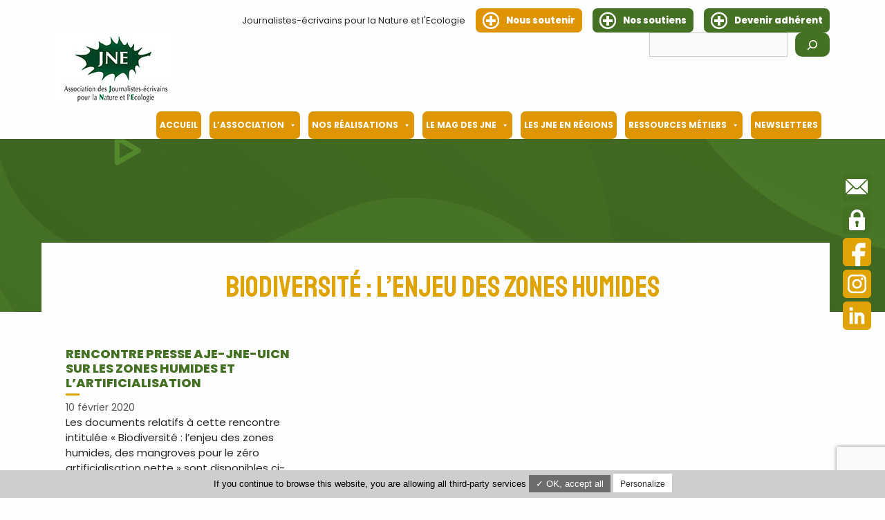

--- FILE ---
content_type: text/html; charset=UTF-8
request_url: https://www.jne-asso.org/tag/biodiversite-lenjeu-des-zones-humides/
body_size: 16327
content:
<!DOCTYPE html>
<html lang="fr-FR">
<head>
	<meta charset="UTF-8">
	<link rel="profile" href="https://gmpg.org/xfn/11">
	<meta name='robots' content='index, follow, max-image-preview:large, max-snippet:-1, max-video-preview:-1' />
<meta name="viewport" content="width=device-width, initial-scale=1">
	<!-- This site is optimized with the Yoast SEO plugin v23.3 - https://yoast.com/wordpress/plugins/seo/ -->
	<title>Archives des Biodiversité : l&#039;enjeu des zones humides - Journalistes Écrivains pour la Nature et l&#039;Écologie</title>
	<link rel="canonical" href="https://www.jne-asso.org/tag/biodiversite-lenjeu-des-zones-humides/" />
	<meta property="og:locale" content="fr_FR" />
	<meta property="og:type" content="article" />
	<meta property="og:title" content="Archives des Biodiversité : l&#039;enjeu des zones humides - Journalistes Écrivains pour la Nature et l&#039;Écologie" />
	<meta property="og:url" content="https://www.jne-asso.org/tag/biodiversite-lenjeu-des-zones-humides/" />
	<meta property="og:site_name" content="Journalistes Écrivains pour la Nature et l&#039;Écologie" />
	<meta name="twitter:card" content="summary_large_image" />
	<meta name="twitter:site" content="@AssoJNE" />
	<script type="application/ld+json" class="yoast-schema-graph">{"@context":"https://schema.org","@graph":[{"@type":"CollectionPage","@id":"https://www.jne-asso.org/tag/biodiversite-lenjeu-des-zones-humides/","url":"https://www.jne-asso.org/tag/biodiversite-lenjeu-des-zones-humides/","name":"Archives des Biodiversité : l'enjeu des zones humides - Journalistes Écrivains pour la Nature et l&#039;Écologie","isPartOf":{"@id":"https://www.jne-asso.org/#website"},"breadcrumb":{"@id":"https://www.jne-asso.org/tag/biodiversite-lenjeu-des-zones-humides/#breadcrumb"},"inLanguage":"fr-FR"},{"@type":"BreadcrumbList","@id":"https://www.jne-asso.org/tag/biodiversite-lenjeu-des-zones-humides/#breadcrumb","itemListElement":[{"@type":"ListItem","position":1,"name":"Accueil","item":"https://www.jne-asso.org/"},{"@type":"ListItem","position":2,"name":"Biodiversité : l'enjeu des zones humides"}]},{"@type":"WebSite","@id":"https://www.jne-asso.org/#website","url":"https://www.jne-asso.org/","name":"Journalistes Écrivains pour la Nature et l&#039;Écologie","description":"","publisher":{"@id":"https://www.jne-asso.org/#organization"},"potentialAction":[{"@type":"SearchAction","target":{"@type":"EntryPoint","urlTemplate":"https://www.jne-asso.org/?s={search_term_string}"},"query-input":"required name=search_term_string"}],"inLanguage":"fr-FR"},{"@type":"Organization","@id":"https://www.jne-asso.org/#organization","name":"Journalistes Écrivains pour la Nature et l&#039;Écologie","url":"https://www.jne-asso.org/","logo":{"@type":"ImageObject","inLanguage":"fr-FR","@id":"https://www.jne-asso.org/#/schema/logo/image/","url":"https://www.jne-asso.org/wp-content/uploads/2020/12/logo.jpg","contentUrl":"https://www.jne-asso.org/wp-content/uploads/2020/12/logo.jpg","width":174,"height":104,"caption":"Journalistes Écrivains pour la Nature et l&#039;Écologie"},"image":{"@id":"https://www.jne-asso.org/#/schema/logo/image/"},"sameAs":["https://www.facebook.com/AssoJNE","https://x.com/AssoJNE","https://www.linkedin.com/company/association-des-journalistes-crivains-pour-la-nature-et-l-cologie-jne/?viewAsMember=true"]}]}</script>
	<!-- / Yoast SEO plugin. -->


<link rel='dns-prefetch' href='//fonts.googleapis.com' />
<link href='https://fonts.gstatic.com' crossorigin rel='preconnect' />
<link rel="alternate" type="application/rss+xml" title="Journalistes Écrivains pour la Nature et l&#039;Écologie &raquo; Flux" href="https://www.jne-asso.org/feed/" />
<link rel="alternate" type="application/rss+xml" title="Journalistes Écrivains pour la Nature et l&#039;Écologie &raquo; Flux des commentaires" href="https://www.jne-asso.org/comments/feed/" />
<link rel="alternate" type="application/rss+xml" title="Journalistes Écrivains pour la Nature et l&#039;Écologie &raquo; Flux de l’étiquette Biodiversité : l&#039;enjeu des zones humides" href="https://www.jne-asso.org/tag/biodiversite-lenjeu-des-zones-humides/feed/" />
<style id='wp-img-auto-sizes-contain-inline-css'>
img:is([sizes=auto i],[sizes^="auto," i]){contain-intrinsic-size:3000px 1500px}
/*# sourceURL=wp-img-auto-sizes-contain-inline-css */
</style>
<link rel='stylesheet' id='generate-fonts-css' href='//fonts.googleapis.com/css?family=Poppins:300,regular,500,600,700' media='all' />
<style id='wp-emoji-styles-inline-css'>

	img.wp-smiley, img.emoji {
		display: inline !important;
		border: none !important;
		box-shadow: none !important;
		height: 1em !important;
		width: 1em !important;
		margin: 0 0.07em !important;
		vertical-align: -0.1em !important;
		background: none !important;
		padding: 0 !important;
	}
/*# sourceURL=wp-emoji-styles-inline-css */
</style>
<link rel='stylesheet' id='wp-block-library-css' href='https://www.jne-asso.org/wp-includes/css/dist/block-library/style.min.css?ver=6.9' media='all' />
<style id='wp-block-image-inline-css'>
.wp-block-image>a,.wp-block-image>figure>a{display:inline-block}.wp-block-image img{box-sizing:border-box;height:auto;max-width:100%;vertical-align:bottom}@media not (prefers-reduced-motion){.wp-block-image img.hide{visibility:hidden}.wp-block-image img.show{animation:show-content-image .4s}}.wp-block-image[style*=border-radius] img,.wp-block-image[style*=border-radius]>a{border-radius:inherit}.wp-block-image.has-custom-border img{box-sizing:border-box}.wp-block-image.aligncenter{text-align:center}.wp-block-image.alignfull>a,.wp-block-image.alignwide>a{width:100%}.wp-block-image.alignfull img,.wp-block-image.alignwide img{height:auto;width:100%}.wp-block-image .aligncenter,.wp-block-image .alignleft,.wp-block-image .alignright,.wp-block-image.aligncenter,.wp-block-image.alignleft,.wp-block-image.alignright{display:table}.wp-block-image .aligncenter>figcaption,.wp-block-image .alignleft>figcaption,.wp-block-image .alignright>figcaption,.wp-block-image.aligncenter>figcaption,.wp-block-image.alignleft>figcaption,.wp-block-image.alignright>figcaption{caption-side:bottom;display:table-caption}.wp-block-image .alignleft{float:left;margin:.5em 1em .5em 0}.wp-block-image .alignright{float:right;margin:.5em 0 .5em 1em}.wp-block-image .aligncenter{margin-left:auto;margin-right:auto}.wp-block-image :where(figcaption){margin-bottom:1em;margin-top:.5em}.wp-block-image.is-style-circle-mask img{border-radius:9999px}@supports ((-webkit-mask-image:none) or (mask-image:none)) or (-webkit-mask-image:none){.wp-block-image.is-style-circle-mask img{border-radius:0;-webkit-mask-image:url('data:image/svg+xml;utf8,<svg viewBox="0 0 100 100" xmlns="http://www.w3.org/2000/svg"><circle cx="50" cy="50" r="50"/></svg>');mask-image:url('data:image/svg+xml;utf8,<svg viewBox="0 0 100 100" xmlns="http://www.w3.org/2000/svg"><circle cx="50" cy="50" r="50"/></svg>');mask-mode:alpha;-webkit-mask-position:center;mask-position:center;-webkit-mask-repeat:no-repeat;mask-repeat:no-repeat;-webkit-mask-size:contain;mask-size:contain}}:root :where(.wp-block-image.is-style-rounded img,.wp-block-image .is-style-rounded img){border-radius:9999px}.wp-block-image figure{margin:0}.wp-lightbox-container{display:flex;flex-direction:column;position:relative}.wp-lightbox-container img{cursor:zoom-in}.wp-lightbox-container img:hover+button{opacity:1}.wp-lightbox-container button{align-items:center;backdrop-filter:blur(16px) saturate(180%);background-color:#5a5a5a40;border:none;border-radius:4px;cursor:zoom-in;display:flex;height:20px;justify-content:center;opacity:0;padding:0;position:absolute;right:16px;text-align:center;top:16px;width:20px;z-index:100}@media not (prefers-reduced-motion){.wp-lightbox-container button{transition:opacity .2s ease}}.wp-lightbox-container button:focus-visible{outline:3px auto #5a5a5a40;outline:3px auto -webkit-focus-ring-color;outline-offset:3px}.wp-lightbox-container button:hover{cursor:pointer;opacity:1}.wp-lightbox-container button:focus{opacity:1}.wp-lightbox-container button:focus,.wp-lightbox-container button:hover,.wp-lightbox-container button:not(:hover):not(:active):not(.has-background){background-color:#5a5a5a40;border:none}.wp-lightbox-overlay{box-sizing:border-box;cursor:zoom-out;height:100vh;left:0;overflow:hidden;position:fixed;top:0;visibility:hidden;width:100%;z-index:100000}.wp-lightbox-overlay .close-button{align-items:center;cursor:pointer;display:flex;justify-content:center;min-height:40px;min-width:40px;padding:0;position:absolute;right:calc(env(safe-area-inset-right) + 16px);top:calc(env(safe-area-inset-top) + 16px);z-index:5000000}.wp-lightbox-overlay .close-button:focus,.wp-lightbox-overlay .close-button:hover,.wp-lightbox-overlay .close-button:not(:hover):not(:active):not(.has-background){background:none;border:none}.wp-lightbox-overlay .lightbox-image-container{height:var(--wp--lightbox-container-height);left:50%;overflow:hidden;position:absolute;top:50%;transform:translate(-50%,-50%);transform-origin:top left;width:var(--wp--lightbox-container-width);z-index:9999999999}.wp-lightbox-overlay .wp-block-image{align-items:center;box-sizing:border-box;display:flex;height:100%;justify-content:center;margin:0;position:relative;transform-origin:0 0;width:100%;z-index:3000000}.wp-lightbox-overlay .wp-block-image img{height:var(--wp--lightbox-image-height);min-height:var(--wp--lightbox-image-height);min-width:var(--wp--lightbox-image-width);width:var(--wp--lightbox-image-width)}.wp-lightbox-overlay .wp-block-image figcaption{display:none}.wp-lightbox-overlay button{background:none;border:none}.wp-lightbox-overlay .scrim{background-color:#fff;height:100%;opacity:.9;position:absolute;width:100%;z-index:2000000}.wp-lightbox-overlay.active{visibility:visible}@media not (prefers-reduced-motion){.wp-lightbox-overlay.active{animation:turn-on-visibility .25s both}.wp-lightbox-overlay.active img{animation:turn-on-visibility .35s both}.wp-lightbox-overlay.show-closing-animation:not(.active){animation:turn-off-visibility .35s both}.wp-lightbox-overlay.show-closing-animation:not(.active) img{animation:turn-off-visibility .25s both}.wp-lightbox-overlay.zoom.active{animation:none;opacity:1;visibility:visible}.wp-lightbox-overlay.zoom.active .lightbox-image-container{animation:lightbox-zoom-in .4s}.wp-lightbox-overlay.zoom.active .lightbox-image-container img{animation:none}.wp-lightbox-overlay.zoom.active .scrim{animation:turn-on-visibility .4s forwards}.wp-lightbox-overlay.zoom.show-closing-animation:not(.active){animation:none}.wp-lightbox-overlay.zoom.show-closing-animation:not(.active) .lightbox-image-container{animation:lightbox-zoom-out .4s}.wp-lightbox-overlay.zoom.show-closing-animation:not(.active) .lightbox-image-container img{animation:none}.wp-lightbox-overlay.zoom.show-closing-animation:not(.active) .scrim{animation:turn-off-visibility .4s forwards}}@keyframes show-content-image{0%{visibility:hidden}99%{visibility:hidden}to{visibility:visible}}@keyframes turn-on-visibility{0%{opacity:0}to{opacity:1}}@keyframes turn-off-visibility{0%{opacity:1;visibility:visible}99%{opacity:0;visibility:visible}to{opacity:0;visibility:hidden}}@keyframes lightbox-zoom-in{0%{transform:translate(calc((-100vw + var(--wp--lightbox-scrollbar-width))/2 + var(--wp--lightbox-initial-left-position)),calc(-50vh + var(--wp--lightbox-initial-top-position))) scale(var(--wp--lightbox-scale))}to{transform:translate(-50%,-50%) scale(1)}}@keyframes lightbox-zoom-out{0%{transform:translate(-50%,-50%) scale(1);visibility:visible}99%{visibility:visible}to{transform:translate(calc((-100vw + var(--wp--lightbox-scrollbar-width))/2 + var(--wp--lightbox-initial-left-position)),calc(-50vh + var(--wp--lightbox-initial-top-position))) scale(var(--wp--lightbox-scale));visibility:hidden}}
/*# sourceURL=https://www.jne-asso.org/wp-includes/blocks/image/style.min.css */
</style>
<style id='wp-block-search-inline-css'>
.wp-block-search__button{margin-left:10px;word-break:normal}.wp-block-search__button.has-icon{line-height:0}.wp-block-search__button svg{height:1.25em;min-height:24px;min-width:24px;width:1.25em;fill:currentColor;vertical-align:text-bottom}:where(.wp-block-search__button){border:1px solid #ccc;padding:6px 10px}.wp-block-search__inside-wrapper{display:flex;flex:auto;flex-wrap:nowrap;max-width:100%}.wp-block-search__label{width:100%}.wp-block-search.wp-block-search__button-only .wp-block-search__button{box-sizing:border-box;display:flex;flex-shrink:0;justify-content:center;margin-left:0;max-width:100%}.wp-block-search.wp-block-search__button-only .wp-block-search__inside-wrapper{min-width:0!important;transition-property:width}.wp-block-search.wp-block-search__button-only .wp-block-search__input{flex-basis:100%;transition-duration:.3s}.wp-block-search.wp-block-search__button-only.wp-block-search__searchfield-hidden,.wp-block-search.wp-block-search__button-only.wp-block-search__searchfield-hidden .wp-block-search__inside-wrapper{overflow:hidden}.wp-block-search.wp-block-search__button-only.wp-block-search__searchfield-hidden .wp-block-search__input{border-left-width:0!important;border-right-width:0!important;flex-basis:0;flex-grow:0;margin:0;min-width:0!important;padding-left:0!important;padding-right:0!important;width:0!important}:where(.wp-block-search__input){appearance:none;border:1px solid #949494;flex-grow:1;font-family:inherit;font-size:inherit;font-style:inherit;font-weight:inherit;letter-spacing:inherit;line-height:inherit;margin-left:0;margin-right:0;min-width:3rem;padding:8px;text-decoration:unset!important;text-transform:inherit}:where(.wp-block-search__button-inside .wp-block-search__inside-wrapper){background-color:#fff;border:1px solid #949494;box-sizing:border-box;padding:4px}:where(.wp-block-search__button-inside .wp-block-search__inside-wrapper) .wp-block-search__input{border:none;border-radius:0;padding:0 4px}:where(.wp-block-search__button-inside .wp-block-search__inside-wrapper) .wp-block-search__input:focus{outline:none}:where(.wp-block-search__button-inside .wp-block-search__inside-wrapper) :where(.wp-block-search__button){padding:4px 8px}.wp-block-search.aligncenter .wp-block-search__inside-wrapper{margin:auto}.wp-block[data-align=right] .wp-block-search.wp-block-search__button-only .wp-block-search__inside-wrapper{float:right}
/*# sourceURL=https://www.jne-asso.org/wp-includes/blocks/search/style.min.css */
</style>
<style id='wp-block-paragraph-inline-css'>
.is-small-text{font-size:.875em}.is-regular-text{font-size:1em}.is-large-text{font-size:2.25em}.is-larger-text{font-size:3em}.has-drop-cap:not(:focus):first-letter{float:left;font-size:8.4em;font-style:normal;font-weight:100;line-height:.68;margin:.05em .1em 0 0;text-transform:uppercase}body.rtl .has-drop-cap:not(:focus):first-letter{float:none;margin-left:.1em}p.has-drop-cap.has-background{overflow:hidden}:root :where(p.has-background){padding:1.25em 2.375em}:where(p.has-text-color:not(.has-link-color)) a{color:inherit}p.has-text-align-left[style*="writing-mode:vertical-lr"],p.has-text-align-right[style*="writing-mode:vertical-rl"]{rotate:180deg}
/*# sourceURL=https://www.jne-asso.org/wp-includes/blocks/paragraph/style.min.css */
</style>
<style id='global-styles-inline-css'>
:root{--wp--preset--aspect-ratio--square: 1;--wp--preset--aspect-ratio--4-3: 4/3;--wp--preset--aspect-ratio--3-4: 3/4;--wp--preset--aspect-ratio--3-2: 3/2;--wp--preset--aspect-ratio--2-3: 2/3;--wp--preset--aspect-ratio--16-9: 16/9;--wp--preset--aspect-ratio--9-16: 9/16;--wp--preset--color--black: #000000;--wp--preset--color--cyan-bluish-gray: #abb8c3;--wp--preset--color--white: #ffffff;--wp--preset--color--pale-pink: #f78da7;--wp--preset--color--vivid-red: #cf2e2e;--wp--preset--color--luminous-vivid-orange: #ff6900;--wp--preset--color--luminous-vivid-amber: #fcb900;--wp--preset--color--light-green-cyan: #7bdcb5;--wp--preset--color--vivid-green-cyan: #00d084;--wp--preset--color--pale-cyan-blue: #8ed1fc;--wp--preset--color--vivid-cyan-blue: #0693e3;--wp--preset--color--vivid-purple: #9b51e0;--wp--preset--color--contrast: var(--contrast);--wp--preset--color--contrast-2: var(--contrast-2);--wp--preset--color--contrast-3: var(--contrast-3);--wp--preset--color--base: var(--base);--wp--preset--color--base-2: var(--base-2);--wp--preset--color--base-3: var(--base-3);--wp--preset--color--accent: var(--accent);--wp--preset--gradient--vivid-cyan-blue-to-vivid-purple: linear-gradient(135deg,rgb(6,147,227) 0%,rgb(155,81,224) 100%);--wp--preset--gradient--light-green-cyan-to-vivid-green-cyan: linear-gradient(135deg,rgb(122,220,180) 0%,rgb(0,208,130) 100%);--wp--preset--gradient--luminous-vivid-amber-to-luminous-vivid-orange: linear-gradient(135deg,rgb(252,185,0) 0%,rgb(255,105,0) 100%);--wp--preset--gradient--luminous-vivid-orange-to-vivid-red: linear-gradient(135deg,rgb(255,105,0) 0%,rgb(207,46,46) 100%);--wp--preset--gradient--very-light-gray-to-cyan-bluish-gray: linear-gradient(135deg,rgb(238,238,238) 0%,rgb(169,184,195) 100%);--wp--preset--gradient--cool-to-warm-spectrum: linear-gradient(135deg,rgb(74,234,220) 0%,rgb(151,120,209) 20%,rgb(207,42,186) 40%,rgb(238,44,130) 60%,rgb(251,105,98) 80%,rgb(254,248,76) 100%);--wp--preset--gradient--blush-light-purple: linear-gradient(135deg,rgb(255,206,236) 0%,rgb(152,150,240) 100%);--wp--preset--gradient--blush-bordeaux: linear-gradient(135deg,rgb(254,205,165) 0%,rgb(254,45,45) 50%,rgb(107,0,62) 100%);--wp--preset--gradient--luminous-dusk: linear-gradient(135deg,rgb(255,203,112) 0%,rgb(199,81,192) 50%,rgb(65,88,208) 100%);--wp--preset--gradient--pale-ocean: linear-gradient(135deg,rgb(255,245,203) 0%,rgb(182,227,212) 50%,rgb(51,167,181) 100%);--wp--preset--gradient--electric-grass: linear-gradient(135deg,rgb(202,248,128) 0%,rgb(113,206,126) 100%);--wp--preset--gradient--midnight: linear-gradient(135deg,rgb(2,3,129) 0%,rgb(40,116,252) 100%);--wp--preset--font-size--small: 13px;--wp--preset--font-size--medium: 20px;--wp--preset--font-size--large: 36px;--wp--preset--font-size--x-large: 42px;--wp--preset--spacing--20: 0.44rem;--wp--preset--spacing--30: 0.67rem;--wp--preset--spacing--40: 1rem;--wp--preset--spacing--50: 1.5rem;--wp--preset--spacing--60: 2.25rem;--wp--preset--spacing--70: 3.38rem;--wp--preset--spacing--80: 5.06rem;--wp--preset--shadow--natural: 6px 6px 9px rgba(0, 0, 0, 0.2);--wp--preset--shadow--deep: 12px 12px 50px rgba(0, 0, 0, 0.4);--wp--preset--shadow--sharp: 6px 6px 0px rgba(0, 0, 0, 0.2);--wp--preset--shadow--outlined: 6px 6px 0px -3px rgb(255, 255, 255), 6px 6px rgb(0, 0, 0);--wp--preset--shadow--crisp: 6px 6px 0px rgb(0, 0, 0);}:where(.is-layout-flex){gap: 0.5em;}:where(.is-layout-grid){gap: 0.5em;}body .is-layout-flex{display: flex;}.is-layout-flex{flex-wrap: wrap;align-items: center;}.is-layout-flex > :is(*, div){margin: 0;}body .is-layout-grid{display: grid;}.is-layout-grid > :is(*, div){margin: 0;}:where(.wp-block-columns.is-layout-flex){gap: 2em;}:where(.wp-block-columns.is-layout-grid){gap: 2em;}:where(.wp-block-post-template.is-layout-flex){gap: 1.25em;}:where(.wp-block-post-template.is-layout-grid){gap: 1.25em;}.has-black-color{color: var(--wp--preset--color--black) !important;}.has-cyan-bluish-gray-color{color: var(--wp--preset--color--cyan-bluish-gray) !important;}.has-white-color{color: var(--wp--preset--color--white) !important;}.has-pale-pink-color{color: var(--wp--preset--color--pale-pink) !important;}.has-vivid-red-color{color: var(--wp--preset--color--vivid-red) !important;}.has-luminous-vivid-orange-color{color: var(--wp--preset--color--luminous-vivid-orange) !important;}.has-luminous-vivid-amber-color{color: var(--wp--preset--color--luminous-vivid-amber) !important;}.has-light-green-cyan-color{color: var(--wp--preset--color--light-green-cyan) !important;}.has-vivid-green-cyan-color{color: var(--wp--preset--color--vivid-green-cyan) !important;}.has-pale-cyan-blue-color{color: var(--wp--preset--color--pale-cyan-blue) !important;}.has-vivid-cyan-blue-color{color: var(--wp--preset--color--vivid-cyan-blue) !important;}.has-vivid-purple-color{color: var(--wp--preset--color--vivid-purple) !important;}.has-black-background-color{background-color: var(--wp--preset--color--black) !important;}.has-cyan-bluish-gray-background-color{background-color: var(--wp--preset--color--cyan-bluish-gray) !important;}.has-white-background-color{background-color: var(--wp--preset--color--white) !important;}.has-pale-pink-background-color{background-color: var(--wp--preset--color--pale-pink) !important;}.has-vivid-red-background-color{background-color: var(--wp--preset--color--vivid-red) !important;}.has-luminous-vivid-orange-background-color{background-color: var(--wp--preset--color--luminous-vivid-orange) !important;}.has-luminous-vivid-amber-background-color{background-color: var(--wp--preset--color--luminous-vivid-amber) !important;}.has-light-green-cyan-background-color{background-color: var(--wp--preset--color--light-green-cyan) !important;}.has-vivid-green-cyan-background-color{background-color: var(--wp--preset--color--vivid-green-cyan) !important;}.has-pale-cyan-blue-background-color{background-color: var(--wp--preset--color--pale-cyan-blue) !important;}.has-vivid-cyan-blue-background-color{background-color: var(--wp--preset--color--vivid-cyan-blue) !important;}.has-vivid-purple-background-color{background-color: var(--wp--preset--color--vivid-purple) !important;}.has-black-border-color{border-color: var(--wp--preset--color--black) !important;}.has-cyan-bluish-gray-border-color{border-color: var(--wp--preset--color--cyan-bluish-gray) !important;}.has-white-border-color{border-color: var(--wp--preset--color--white) !important;}.has-pale-pink-border-color{border-color: var(--wp--preset--color--pale-pink) !important;}.has-vivid-red-border-color{border-color: var(--wp--preset--color--vivid-red) !important;}.has-luminous-vivid-orange-border-color{border-color: var(--wp--preset--color--luminous-vivid-orange) !important;}.has-luminous-vivid-amber-border-color{border-color: var(--wp--preset--color--luminous-vivid-amber) !important;}.has-light-green-cyan-border-color{border-color: var(--wp--preset--color--light-green-cyan) !important;}.has-vivid-green-cyan-border-color{border-color: var(--wp--preset--color--vivid-green-cyan) !important;}.has-pale-cyan-blue-border-color{border-color: var(--wp--preset--color--pale-cyan-blue) !important;}.has-vivid-cyan-blue-border-color{border-color: var(--wp--preset--color--vivid-cyan-blue) !important;}.has-vivid-purple-border-color{border-color: var(--wp--preset--color--vivid-purple) !important;}.has-vivid-cyan-blue-to-vivid-purple-gradient-background{background: var(--wp--preset--gradient--vivid-cyan-blue-to-vivid-purple) !important;}.has-light-green-cyan-to-vivid-green-cyan-gradient-background{background: var(--wp--preset--gradient--light-green-cyan-to-vivid-green-cyan) !important;}.has-luminous-vivid-amber-to-luminous-vivid-orange-gradient-background{background: var(--wp--preset--gradient--luminous-vivid-amber-to-luminous-vivid-orange) !important;}.has-luminous-vivid-orange-to-vivid-red-gradient-background{background: var(--wp--preset--gradient--luminous-vivid-orange-to-vivid-red) !important;}.has-very-light-gray-to-cyan-bluish-gray-gradient-background{background: var(--wp--preset--gradient--very-light-gray-to-cyan-bluish-gray) !important;}.has-cool-to-warm-spectrum-gradient-background{background: var(--wp--preset--gradient--cool-to-warm-spectrum) !important;}.has-blush-light-purple-gradient-background{background: var(--wp--preset--gradient--blush-light-purple) !important;}.has-blush-bordeaux-gradient-background{background: var(--wp--preset--gradient--blush-bordeaux) !important;}.has-luminous-dusk-gradient-background{background: var(--wp--preset--gradient--luminous-dusk) !important;}.has-pale-ocean-gradient-background{background: var(--wp--preset--gradient--pale-ocean) !important;}.has-electric-grass-gradient-background{background: var(--wp--preset--gradient--electric-grass) !important;}.has-midnight-gradient-background{background: var(--wp--preset--gradient--midnight) !important;}.has-small-font-size{font-size: var(--wp--preset--font-size--small) !important;}.has-medium-font-size{font-size: var(--wp--preset--font-size--medium) !important;}.has-large-font-size{font-size: var(--wp--preset--font-size--large) !important;}.has-x-large-font-size{font-size: var(--wp--preset--font-size--x-large) !important;}
/*# sourceURL=global-styles-inline-css */
</style>

<style id='classic-theme-styles-inline-css'>
/*! This file is auto-generated */
.wp-block-button__link{color:#fff;background-color:#32373c;border-radius:9999px;box-shadow:none;text-decoration:none;padding:calc(.667em + 2px) calc(1.333em + 2px);font-size:1.125em}.wp-block-file__button{background:#32373c;color:#fff;text-decoration:none}
/*# sourceURL=/wp-includes/css/classic-themes.min.css */
</style>
<link rel='stylesheet' id='awsm-ead-public-css' href='https://www.jne-asso.org/wp-content/plugins/embed-any-document/css/embed-public.min.css?ver=2.7.4' media='all' />
<link rel='stylesheet' id='contact-form-7-css' href='https://www.jne-asso.org/wp-content/plugins/contact-form-7/includes/css/styles.css?ver=5.7' media='all' />
<link rel='stylesheet' id='iw-defaults-css' href='https://www.jne-asso.org/wp-content/plugins/widgets-for-siteorigin/inc/../css/defaults.css?ver=1.4.7' media='all' />
<link rel='stylesheet' id='megamenu-css' href='https://www.jne-asso.org/wp-content/uploads/maxmegamenu/style.css?ver=e26dfb' media='all' />
<link rel='stylesheet' id='dashicons-css' href='https://www.jne-asso.org/wp-includes/css/dashicons.min.css?ver=6.9' media='all' />
<link rel='stylesheet' id='style-slick-css' href='https://www.jne-asso.org/wp-content/themes/generatepress-child/assets/slick/slick.css?ver=6.9' media='all' />
<link rel='stylesheet' id='style-slick-theme-css' href='https://www.jne-asso.org/wp-content/themes/generatepress-child/assets/slick/slick-theme.css?ver=6.9' media='all' />
<link rel='stylesheet' id='generate-widget-areas-css' href='https://www.jne-asso.org/wp-content/themes/generatepress/assets/css/components/widget-areas.min.css?ver=3.1.3' media='all' />
<link rel='stylesheet' id='generate-style-css' href='https://www.jne-asso.org/wp-content/themes/generatepress/assets/css/main.min.css?ver=3.1.3' media='all' />
<style id='generate-style-inline-css'>
.page-header {margin-bottom: 20px;margin-left: 20px}
.generate-columns {margin-bottom: 20px;padding-left: 20px;}.generate-columns-container {margin-left: -20px;}.page-header {margin-bottom: 20px;margin-left: 20px}.generate-columns-container > .paging-navigation {margin-left: 20px;}
body{background-color:#fdfdfd;color:#262626;}a{color:#457125;}a:hover, a:focus, a:active{color:#262626;}.wp-block-group__inner-container{max-width:1200px;margin-left:auto;margin-right:auto;}.generate-back-to-top{font-size:20px;border-radius:3px;position:fixed;bottom:30px;right:30px;line-height:40px;width:40px;text-align:center;z-index:10;transition:opacity 300ms ease-in-out;}:root{--contrast:#222222;--contrast-2:#575760;--contrast-3:#b2b2be;--base:#f0f0f0;--base-2:#f7f8f9;--base-3:#ffffff;--accent:#1e73be;}.has-contrast-color{color:#222222;}.has-contrast-background-color{background-color:#222222;}.has-contrast-2-color{color:#575760;}.has-contrast-2-background-color{background-color:#575760;}.has-contrast-3-color{color:#b2b2be;}.has-contrast-3-background-color{background-color:#b2b2be;}.has-base-color{color:#f0f0f0;}.has-base-background-color{background-color:#f0f0f0;}.has-base-2-color{color:#f7f8f9;}.has-base-2-background-color{background-color:#f7f8f9;}.has-base-3-color{color:#ffffff;}.has-base-3-background-color{background-color:#ffffff;}.has-accent-color{color:#1e73be;}.has-accent-background-color{background-color:#1e73be;}body, button, input, select, textarea{font-family:"Poppins", sans-serif;}body{line-height:1.5;}.entry-content > [class*="wp-block-"]:not(:last-child){margin-bottom:1.5em;}.main-navigation .main-nav ul ul li a{font-size:14px;}.widget-title{font-family:"Poppins", sans-serif;}.sidebar .widget, .footer-widgets .widget{font-size:17px;}@media (max-width:768px){.main-title{font-size:20px;}h1{font-size:31px;}h2{font-size:27px;}h3{font-size:24px;}h4{font-size:22px;}h5{font-size:19px;}}.top-bar{background-color:#fdfdfd;color:#262626;}.top-bar a{color:#ffffff;}.top-bar a:hover{color:#303030;}.site-header{background-color:#ffffff;}.main-title a,.main-title a:hover{color:#515151;}.site-description{color:#757575;}.mobile-menu-control-wrapper .menu-toggle,.mobile-menu-control-wrapper .menu-toggle:hover,.mobile-menu-control-wrapper .menu-toggle:focus,.has-inline-mobile-toggle #site-navigation.toggled{background-color:rgba(0, 0, 0, 0.02);}.main-navigation,.main-navigation ul ul{background-color:#ffffff;}.main-navigation .main-nav ul li a, .main-navigation .menu-toggle, .main-navigation .menu-bar-items{color:#515151;}.main-navigation .main-nav ul li:not([class*="current-menu-"]):hover > a, .main-navigation .main-nav ul li:not([class*="current-menu-"]):focus > a, .main-navigation .main-nav ul li.sfHover:not([class*="current-menu-"]) > a, .main-navigation .menu-bar-item:hover > a, .main-navigation .menu-bar-item.sfHover > a{color:#7a8896;background-color:#ffffff;}button.menu-toggle:hover,button.menu-toggle:focus{color:#515151;}.main-navigation .main-nav ul li[class*="current-menu-"] > a{color:#7a8896;background-color:#ffffff;}.navigation-search input[type="search"],.navigation-search input[type="search"]:active, .navigation-search input[type="search"]:focus, .main-navigation .main-nav ul li.search-item.active > a, .main-navigation .menu-bar-items .search-item.active > a{color:#7a8896;background-color:#ffffff;}.main-navigation ul ul{background-color:#eaeaea;}.main-navigation .main-nav ul ul li a{color:#515151;}.main-navigation .main-nav ul ul li:not([class*="current-menu-"]):hover > a,.main-navigation .main-nav ul ul li:not([class*="current-menu-"]):focus > a, .main-navigation .main-nav ul ul li.sfHover:not([class*="current-menu-"]) > a{color:#7a8896;background-color:#eaeaea;}.main-navigation .main-nav ul ul li[class*="current-menu-"] > a{color:#7a8896;background-color:#eaeaea;}.separate-containers .inside-article, .separate-containers .comments-area, .separate-containers .page-header, .one-container .container, .separate-containers .paging-navigation, .inside-page-header{background-color:#fdfdfd;}.entry-title a{color:#222222;}.entry-title a:hover{color:#55555e;}.entry-meta{color:#595959;}.sidebar .widget{background-color:#ffffff;}.footer-widgets{background-color:#457125;}.footer-widgets .widget-title{color:#000000;}.site-info{color:#ffffff;background-color:#32561c;}.site-info a{color:#ffffff;}.site-info a:hover{color:#d3d3d3;}.footer-bar .widget_nav_menu .current-menu-item a{color:#d3d3d3;}input[type="text"],input[type="email"],input[type="url"],input[type="password"],input[type="search"],input[type="tel"],input[type="number"],textarea,select{color:#666666;background-color:#fafafa;border-color:#cccccc;}input[type="text"]:focus,input[type="email"]:focus,input[type="url"]:focus,input[type="password"]:focus,input[type="search"]:focus,input[type="tel"]:focus,input[type="number"]:focus,textarea:focus,select:focus{color:#666666;background-color:#ffffff;border-color:#bfbfbf;}button,html input[type="button"],input[type="reset"],input[type="submit"],a.button,a.wp-block-button__link:not(.has-background){color:#ffffff;background-color:#55555e;}button:hover,html input[type="button"]:hover,input[type="reset"]:hover,input[type="submit"]:hover,a.button:hover,button:focus,html input[type="button"]:focus,input[type="reset"]:focus,input[type="submit"]:focus,a.button:focus,a.wp-block-button__link:not(.has-background):active,a.wp-block-button__link:not(.has-background):focus,a.wp-block-button__link:not(.has-background):hover{color:#ffffff;background-color:#3f4047;}a.generate-back-to-top{background-color:rgba( 0,0,0,0.4 );color:#ffffff;}a.generate-back-to-top:hover,a.generate-back-to-top:focus{background-color:rgba( 0,0,0,0.6 );color:#ffffff;}@media (max-width: 768px){.main-navigation .menu-bar-item:hover > a, .main-navigation .menu-bar-item.sfHover > a{background:none;color:#515151;}}.nav-below-header .main-navigation .inside-navigation.grid-container, .nav-above-header .main-navigation .inside-navigation.grid-container{padding:0px 20px 0px 20px;}.site-main .wp-block-group__inner-container{padding:40px;}.separate-containers .paging-navigation{padding-top:20px;padding-bottom:20px;}.entry-content .alignwide, body:not(.no-sidebar) .entry-content .alignfull{margin-left:-40px;width:calc(100% + 80px);max-width:calc(100% + 80px);}.rtl .menu-item-has-children .dropdown-menu-toggle{padding-left:20px;}.rtl .main-navigation .main-nav ul li.menu-item-has-children > a{padding-right:20px;}@media (max-width:768px){.separate-containers .inside-article, .separate-containers .comments-area, .separate-containers .page-header, .separate-containers .paging-navigation, .one-container .site-content, .inside-page-header{padding:30px;}.site-main .wp-block-group__inner-container{padding:30px;}.inside-top-bar{padding-right:30px;padding-left:30px;}.inside-header{padding-right:30px;padding-left:30px;}.widget-area .widget{padding-top:30px;padding-right:30px;padding-bottom:30px;padding-left:30px;}.footer-widgets-container{padding-top:30px;padding-right:30px;padding-bottom:30px;padding-left:30px;}.inside-site-info{padding-right:30px;padding-left:30px;}.entry-content .alignwide, body:not(.no-sidebar) .entry-content .alignfull{margin-left:-30px;width:calc(100% + 60px);max-width:calc(100% + 60px);}.one-container .site-main .paging-navigation{margin-bottom:20px;}}/* End cached CSS */.is-right-sidebar{width:30%;}.is-left-sidebar{width:30%;}.site-content .content-area{width:100%;}@media (max-width: 768px){.main-navigation .menu-toggle,.sidebar-nav-mobile:not(#sticky-placeholder){display:block;}.main-navigation ul,.gen-sidebar-nav,.main-navigation:not(.slideout-navigation):not(.toggled) .main-nav > ul,.has-inline-mobile-toggle #site-navigation .inside-navigation > *:not(.navigation-search):not(.main-nav){display:none;}.nav-align-right .inside-navigation,.nav-align-center .inside-navigation{justify-content:space-between;}}
.elementor-template-full-width .site-content{display:block;}
.dynamic-author-image-rounded{border-radius:100%;}.dynamic-featured-image, .dynamic-author-image{vertical-align:middle;}.one-container.blog .dynamic-content-template:not(:last-child), .one-container.archive .dynamic-content-template:not(:last-child){padding-bottom:0px;}.dynamic-entry-excerpt > p:last-child{margin-bottom:0px;}
.navigation-branding .main-title{font-weight:bold;text-transform:none;font-size:25px;}@media (max-width: 768px){.navigation-branding .main-title{font-size:20px;}}
/*# sourceURL=generate-style-inline-css */
</style>
<link rel='stylesheet' id='generate-child-css' href='https://www.jne-asso.org/wp-content/themes/generatepress-child/style.css?ver=1766411173' media='all' />
<link rel='stylesheet' id='generate-blog-css' href='https://www.jne-asso.org/wp-content/plugins/gp-premium/blog/functions/css/style.min.css?ver=2.0.0' media='all' />
<link rel='stylesheet' id='generate-navigation-branding-css' href='https://www.jne-asso.org/wp-content/plugins/gp-premium/menu-plus/functions/css/navigation-branding-flex.min.css?ver=2.0.0' media='all' />
<style id='generate-navigation-branding-inline-css'>
.main-navigation.has-branding .inside-navigation.grid-container, .main-navigation.has-branding.grid-container .inside-navigation:not(.grid-container){padding:0px 40px 0px 40px;}.main-navigation.has-branding:not(.grid-container) .inside-navigation:not(.grid-container) .navigation-branding{margin-left:10px;}.navigation-branding img, .site-logo.mobile-header-logo img{height:60px;width:auto;}.navigation-branding .main-title{line-height:60px;}@media (max-width: 768px){.main-navigation.has-branding.nav-align-center .menu-bar-items, .main-navigation.has-sticky-branding.navigation-stick.nav-align-center .menu-bar-items{margin-left:auto;}.navigation-branding{margin-right:auto;margin-left:10px;}.navigation-branding .main-title, .mobile-header-navigation .site-logo{margin-left:10px;}.main-navigation.has-branding .inside-navigation.grid-container{padding:0px;}}
/*# sourceURL=generate-navigation-branding-inline-css */
</style>
<!--n2css--><script src="https://www.jne-asso.org/wp-includes/js/jquery/jquery.min.js?ver=3.7.1" id="jquery-core-js"></script>
<script src="https://www.jne-asso.org/wp-includes/js/jquery/jquery-migrate.min.js?ver=3.4.1" id="jquery-migrate-js"></script>
<script src="https://www.jne-asso.org/wp-content/themes/generatepress-child/assets/slick/slick.min.js?ver=6.9" id="script-slick-js"></script>
<link rel="https://api.w.org/" href="https://www.jne-asso.org/wp-json/" /><link rel="alternate" title="JSON" type="application/json" href="https://www.jne-asso.org/wp-json/wp/v2/tags/8012" /><link rel="EditURI" type="application/rsd+xml" title="RSD" href="https://www.jne-asso.org/xmlrpc.php?rsd" />
<meta name="generator" content="WordPress 6.9" />
<style type="text/css">/** Mega Menu CSS: fs **/</style>
</head>

<body data-rsssl=1 class="archive tag tag-biodiversite-lenjeu-des-zones-humides tag-8012 wp-custom-logo wp-embed-responsive wp-theme-generatepress wp-child-theme-generatepress-child post-image-below-header post-image-aligned-center masonry-enabled generate-columns-activated sticky-menu-fade mega-menu-primary mega-menu-slideout no-sidebar nav-below-header one-container header-aligned-left dropdown-hover elementor-default elementor-kit-40005" itemtype="https://schema.org/Blog" itemscope>
	<a class="screen-reader-text skip-link" href="#content" title="Aller au contenu">Aller au contenu</a>		<div class="top-bar top-bar-align-right">
			<div class="inside-top-bar grid-container">
				<aside id="block-3" class="widget inner-padding widget_block"><p class="baseline">Journalistes-écrivains pour la Nature et l'Ecologie</p> <p><a href="https://www.helloasso.com/associations/journalistes-ecrivains-pour-la-nature-et-l-ecologie/formulaires/" target="_blank" class="bt1">Nous soutenir</a> 
<a href="/nos-soutiens/" class="bt1">Nos soutiens</a> <a href="https://www.jne-asso.org/tout-sur-les-jne/adherer/" class="bt1">Devenir adhérent</a></p></aside><aside id="block-4" class="widget inner-padding widget_block widget_search"><form role="search" method="get" action="https://www.jne-asso.org/" class="wp-block-search__button-outside wp-block-search__icon-button wp-block-search"    ><label class="wp-block-search__label screen-reader-text" for="wp-block-search__input-1" >Rechercher</label><div class="wp-block-search__inside-wrapper" ><input class="wp-block-search__input" id="wp-block-search__input-1" placeholder="" value="" type="search" name="s" required /><button aria-label="Rechercher" class="wp-block-search__button has-icon wp-element-button" type="submit" ><svg class="search-icon" viewBox="0 0 24 24" width="24" height="24">
					<path d="M13 5c-3.3 0-6 2.7-6 6 0 1.4.5 2.7 1.3 3.7l-3.8 3.8 1.1 1.1 3.8-3.8c1 .8 2.3 1.3 3.7 1.3 3.3 0 6-2.7 6-6S16.3 5 13 5zm0 10.5c-2.5 0-4.5-2-4.5-4.5s2-4.5 4.5-4.5 4.5 2 4.5 4.5-2 4.5-4.5 4.5z"></path>
				</svg></button></div></form></aside><aside id="block-10" class="widget inner-padding widget_block"><div id="raccourci_header">
	<a href="https://www.jne-asso.org/contact/"><span>Contact</span><img decoding="async" src="https://www.jne-asso.org/wp-content/uploads/2021/01/ic_contact.png"></a>
	<a target="_blank" href="https://www.jne-asso.net/adherents/ " rel="noopener"><span>Espace Adhérents</span><img decoding="async" src="https://www.jne-asso.org/wp-content/uploads/2021/01/ic_extranet.png"></a>
	<a href="https://www.facebook.com/AssoJNE" target="_blank" rel="noopener"><span>Facebook</span><img decoding="async" src="https://www.jne-asso.org/wp-content/uploads/2021/01/ic_facebook.png"></a>
	<a href="https://www.instagram.com/jne_journalistes/" target="_blank" rel="noopener"><span>Instagram</span><img decoding="async" src="https://www.jne-asso.org/wp-content/uploads/2021/01/ic_instagram.png"></a>
	<a href="https://www.linkedin.com/company/association-des-journalistes-%C3%A9crivains-pour-la-nature-et-l-%C3%A9cologie-jne/?viewAsMember=true" target="_blank" rel="noopener"><span>Linkedin</span><img decoding="async" src="https://www.jne-asso.org/wp-content/uploads/2021/01/ic_linkedin.png"></a>
</div></aside>			</div>
		</div>
				<nav class="has-branding main-navigation nav-align-right sub-menu-right" id="site-navigation" aria-label="Primary"  itemtype="https://schema.org/SiteNavigationElement" itemscope>
			<div class="inside-navigation grid-container">
				<div class="navigation-branding"><div class="site-logo">
						<a href="https://www.jne-asso.org/" title="Journalistes Écrivains pour la Nature et l&#039;Écologie" rel="home">
							<img  class="header-image is-logo-image" alt="Journalistes Écrivains pour la Nature et l&#039;Écologie" src="https://www.jne-asso.org/wp-content/uploads/2020/12/logo.jpg" title="Journalistes Écrivains pour la Nature et l&#039;Écologie" />
						</a>
					</div></div>				<button class="menu-toggle" aria-controls="primary-menu" aria-expanded="false">
					<span class="gp-icon icon-menu-bars"><svg viewBox="0 0 512 512" aria-hidden="true" xmlns="http://www.w3.org/2000/svg" width="1em" height="1em"><path d="M0 96c0-13.255 10.745-24 24-24h464c13.255 0 24 10.745 24 24s-10.745 24-24 24H24c-13.255 0-24-10.745-24-24zm0 160c0-13.255 10.745-24 24-24h464c13.255 0 24 10.745 24 24s-10.745 24-24 24H24c-13.255 0-24-10.745-24-24zm0 160c0-13.255 10.745-24 24-24h464c13.255 0 24 10.745 24 24s-10.745 24-24 24H24c-13.255 0-24-10.745-24-24z" /></svg><svg viewBox="0 0 512 512" aria-hidden="true" xmlns="http://www.w3.org/2000/svg" width="1em" height="1em"><path d="M71.029 71.029c9.373-9.372 24.569-9.372 33.942 0L256 222.059l151.029-151.03c9.373-9.372 24.569-9.372 33.942 0 9.372 9.373 9.372 24.569 0 33.942L289.941 256l151.03 151.029c9.372 9.373 9.372 24.569 0 33.942-9.373 9.372-24.569 9.372-33.942 0L256 289.941l-151.029 151.03c-9.373 9.372-24.569 9.372-33.942 0-9.372-9.373-9.372-24.569 0-33.942L222.059 256 71.029 104.971c-9.372-9.373-9.372-24.569 0-33.942z" /></svg></span><span class="mobile-menu">Menu</span>				</button>
				<div id="mega-menu-wrap-primary" class="mega-menu-wrap"><div class="mega-menu-toggle"><div class="mega-toggle-blocks-left"></div><div class="mega-toggle-blocks-center"></div><div class="mega-toggle-blocks-right"><div class='mega-toggle-block mega-menu-toggle-animated-block mega-toggle-block-0' id='mega-toggle-block-0'><button aria-label="Toggle Menu" class="mega-toggle-animated mega-toggle-animated-slider" type="button" aria-expanded="false">
                  <span class="mega-toggle-animated-box">
                    <span class="mega-toggle-animated-inner"></span>
                  </span>
                </button></div></div></div><ul id="mega-menu-primary" class="mega-menu max-mega-menu mega-menu-horizontal mega-no-js" data-event="hover_intent" data-effect="fade_up" data-effect-speed="200" data-effect-mobile="disabled" data-effect-speed-mobile="0" data-mobile-force-width="mega-menu-toggle" data-second-click="go" data-document-click="collapse" data-vertical-behaviour="standard" data-breakpoint="1164" data-unbind="true" data-mobile-state="collapse_all" data-hover-intent-timeout="300" data-hover-intent-interval="100"><li class='mega-menu-item mega-menu-item-type-post_type mega-menu-item-object-page mega-menu-item-home mega-align-bottom-left mega-menu-flyout mega-menu-item-40323' id='mega-menu-item-40323'><a class="mega-menu-link" href="https://www.jne-asso.org/" tabindex="0">Accueil</a></li><li class='mega-menu-item mega-menu-item-type-post_type mega-menu-item-object-page mega-menu-item-has-children mega-menu-megamenu mega-align-bottom-left mega-menu-grid mega-menu-item-40335' id='mega-menu-item-40335'><a class="mega-menu-link" href="https://www.jne-asso.org/lassociation/" aria-haspopup="true" aria-expanded="false" tabindex="0">L’association<span class="mega-indicator"></span></a>
<ul class="mega-sub-menu">
<li class='mega-menu-row' id='mega-menu-40335-0'>
	<ul class="mega-sub-menu">
<li class='mega-menu-column mega-no-titre mega-menu-columns-4-of-12 no-titre' id='mega-menu-40335-0-0'>
		<ul class="mega-sub-menu">
<li class='mega-menu-item mega-menu-item-type-post_type mega-menu-item-object-page mega-menu-item-40371' id='mega-menu-item-40371'><a class="mega-menu-link" href="https://www.jne-asso.org/tout-sur-les-jne/qui-sommes-nous/">Qui sommes-nous ?</a></li><li class='mega-menu-item mega-menu-item-type-post_type mega-menu-item-object-page mega-menu-item-40372' id='mega-menu-item-40372'><a class="mega-menu-link" href="https://www.jne-asso.org/tout-sur-les-jne/adherer/">Comment adhérer</a></li><li class='mega-menu-item mega-menu-item-type-post_type mega-menu-item-object-page mega-menu-item-40373' id='mega-menu-item-40373'><a class="mega-menu-link" href="https://www.jne-asso.org/tout-sur-les-jne/devenir-membre-associe/">Devenir membre associé</a></li><li class='mega-menu-item mega-menu-item-type-custom mega-menu-item-object-custom mega-menu-item-40374' id='mega-menu-item-40374'><a class="mega-menu-link" href="/tout-sur-les-jne/a-propos/">Historique</a></li>		</ul>
</li><li class='mega-menu-column mega-no-titre mega-menu-columns-4-of-12 no-titre' id='mega-menu-40335-0-1'>
		<ul class="mega-sub-menu">
<li class='mega-menu-item mega-menu-item-type-custom mega-menu-item-object-custom mega-menu-item-40375' id='mega-menu-item-40375'><a class="mega-menu-link" href="/tout-sur-les-jne/statuts">Statuts</a></li><li class='mega-menu-item mega-menu-item-type-custom mega-menu-item-object-custom mega-menu-item-40376' id='mega-menu-item-40376'><a class="mega-menu-link" href="/tout-sur-les-jne/annuaire-jne-2021/">Annuaire</a></li><li class='mega-menu-item mega-menu-item-type-post_type mega-menu-item-object-page mega-menu-item-40377' id='mega-menu-item-40377'><a class="mega-menu-link" href="https://www.jne-asso.org/tout-sur-les-jne/grands-temoins-jne/">Grands témoins JNE</a></li><li class='mega-menu-item mega-menu-item-type-custom mega-menu-item-object-custom mega-menu-item-40378' id='mega-menu-item-40378'><a class="mega-menu-link" href="/tout-sur-les-jne/sites-blogs-des-jne/">Les adhérents (et leurs blogs et sites)</a></li>		</ul>
</li><li class='mega-menu-column mega-menu-columns-4-of-12' id='mega-menu-40335-0-2'>
		<ul class="mega-sub-menu">
<li class='mega-menu-item mega-menu-item-type-custom mega-menu-item-object-custom mega-menu-item-has-children mega-menu-item-40419' id='mega-menu-item-40419'><a class="mega-menu-link" href="#">Vie interne de l'association<span class="mega-indicator"></span></a>
			<ul class="mega-sub-menu">
<li class='mega-menu-item mega-menu-item-type-taxonomy mega-menu-item-object-category mega-menu-item-40420' id='mega-menu-item-40420'><a class="mega-menu-link" href="https://www.jne-asso.org/category/comptes-rendus/assemblee-generale/">CR des AG</a></li><li class='mega-menu-item mega-menu-item-type-taxonomy mega-menu-item-object-category mega-menu-item-40421' id='mega-menu-item-40421'><a class="mega-menu-link" href="https://www.jne-asso.org/category/comptes-rendus/conseil-dadministration/">CR des Conseils d'administration</a></li><li class='mega-menu-item mega-menu-item-type-post_type mega-menu-item-object-page mega-menu-item-40422' id='mega-menu-item-40422'><a class="mega-menu-link" href="https://www.jne-asso.org/tout-sur-les-jne/charte-jne-dutilisation-des-reseaux-sociaux/">Charte et règlement intérieur</a></li>			</ul>
</li>		</ul>
</li>	</ul>
</li></ul>
</li><li class='mega-menu-item mega-menu-item-type-custom mega-menu-item-object-custom mega-menu-item-has-children mega-menu-megamenu mega-align-bottom-left mega-menu-megamenu mega-menu-item-40336' id='mega-menu-item-40336'><a class="mega-menu-link" href="#" aria-haspopup="true" aria-expanded="false" tabindex="0">Nos Réalisations<span class="mega-indicator"></span></a>
<ul class="mega-sub-menu">
<li class='mega-menu-item mega-menu-item-type-taxonomy mega-menu-item-object-category mega-menu-columns-3-of-6 mega-menu-item-40425' id='mega-menu-item-40425'><a class="mega-menu-link" href="https://www.jne-asso.org/category/rendez-vous-jne/">Activités</a></li><li class='mega-menu-item mega-menu-item-type-custom mega-menu-item-object-custom mega-menu-item-has-children mega-menu-columns-3-of-6 mega-menu-item-40424' id='mega-menu-item-40424'><a class="mega-menu-link" href="#">Réalisations des membres<span class="mega-indicator"></span></a>
	<ul class="mega-sub-menu">
<li class='mega-menu-item mega-menu-item-type-taxonomy mega-menu-item-object-category mega-menu-item-40713' id='mega-menu-item-40713'><a class="mega-menu-link" href="https://www.jne-asso.org/category/livres/livres-jne/">Les livres des JNE</a></li><li class='mega-menu-item mega-menu-item-type-taxonomy mega-menu-item-object-category mega-menu-item-41073' id='mega-menu-item-41073'><a class="mega-menu-link" href="https://www.jne-asso.org/category/nos-medias/">Réalisations JNE</a></li>	</ul>
</li></ul>
</li><li class='mega-menu-item mega-menu-item-type-taxonomy mega-menu-item-object-category mega-menu-item-has-children mega-align-bottom-left mega-menu-flyout mega-menu-item-40324' id='mega-menu-item-40324'><a class="mega-menu-link" href="https://www.jne-asso.org/category/actualites/" aria-haspopup="true" aria-expanded="false" tabindex="0">Le mag des JNE<span class="mega-indicator"></span></a>
<ul class="mega-sub-menu">
<li class='mega-menu-item mega-menu-item-type-taxonomy mega-menu-item-object-category mega-menu-item-44988' id='mega-menu-item-44988'><a class="mega-menu-link" href="https://www.jne-asso.org/category/actualites/">Actualités</a></li><li class='mega-menu-item mega-menu-item-type-taxonomy mega-menu-item-object-category mega-menu-item-40327' id='mega-menu-item-40327'><a class="mega-menu-link" href="https://www.jne-asso.org/category/editos/">Editos</a></li><li class='mega-menu-item mega-menu-item-type-taxonomy mega-menu-item-object-category mega-menu-item-40379' id='mega-menu-item-40379'><a class="mega-menu-link" href="https://www.jne-asso.org/category/opinions-et-debats/">Tribunes</a></li><li class='mega-menu-item mega-menu-item-type-taxonomy mega-menu-item-object-category mega-menu-item-40380' id='mega-menu-item-40380'><a class="mega-menu-link" href="https://www.jne-asso.org/category/livres/">Livres</a></li><li class='mega-menu-item mega-menu-item-type-taxonomy mega-menu-item-object-category mega-menu-item-40866' id='mega-menu-item-40866'><a class="mega-menu-link" href="https://www.jne-asso.org/category/medias/">Médias</a></li><li class='mega-menu-item mega-menu-item-type-taxonomy mega-menu-item-object-category mega-menu-item-40337' id='mega-menu-item-40337'><a class="mega-menu-link" href="https://www.jne-asso.org/category/communiques/">Communiqués intéressants</a></li></ul>
</li><li class='mega-menu-item mega-menu-item-type-post_type mega-menu-item-object-page mega-align-bottom-left mega-menu-flyout mega-menu-item-40383' id='mega-menu-item-40383'><a class="mega-menu-link" href="https://www.jne-asso.org/les-jne-renforcent-leur-presence-en-regions/" tabindex="0">Les JNE en régions</a></li><li class='mega-menu-item mega-menu-item-type-custom mega-menu-item-object-custom mega-menu-item-has-children mega-align-bottom-left mega-menu-flyout mega-menu-item-40339' id='mega-menu-item-40339'><a class="mega-menu-link" href="#" aria-haspopup="true" aria-expanded="false" tabindex="0">Ressources métiers<span class="mega-indicator"></span></a>
<ul class="mega-sub-menu">
<li class='mega-menu-item mega-menu-item-type-post_type mega-menu-item-object-page mega-menu-item-40385' id='mega-menu-item-40385'><a class="mega-menu-link" href="https://www.jne-asso.org/espace-pro__trashed/la-charte-de-deontologie-des-journalistes/">Charte de déontologie</a></li><li class='mega-menu-item mega-menu-item-type-post_type mega-menu-item-object-page mega-menu-item-40386' id='mega-menu-item-40386'><a class="mega-menu-link" href="https://www.jne-asso.org/espace-pro__trashed/une-charte-de-la-photographie-equitable/">Charte photographie équitable</a></li><li class='mega-menu-item mega-menu-item-type-post_type mega-menu-item-object-post mega-menu-item-44773' id='mega-menu-item-44773'><a class="mega-menu-link" href="https://www.jne-asso.org/2022/09/14/charte-journalisme-a-la-hauteur-de-lurgence-ecologique/">Charte journalisme à la hauteur de l’urgence écologique</a></li></ul>
</li><li class='mega-menu-item mega-menu-item-type-custom mega-menu-item-object-custom mega-align-bottom-left mega-menu-flyout mega-menu-item-40340' id='mega-menu-item-40340'><a class="mega-menu-link" href="/les-lettres-dinfos-des-jne/" tabindex="0">Newsletters</a></li></ul></div>			</div>
		</nav>
		
	<div id="page" class="site grid-container container hfeed">
				<div id="content" class="site-content">
			
	<div class="content-area" id="primary">
		<main class="site-main" id="main">
			<div class="generate-columns-container masonry-container are-images-unloaded"><div class="grid-sizer grid-33 tablet-grid-50 mobile-grid-100"></div>		<header class="page-header" aria-label="Page">
			
			<h1 class="page-title">
				Biodiversité : l&rsquo;enjeu des zones humides			</h1>

					</header>
		<article id="post-37088" class="post-37088 post type-post status-publish format-standard hentry category-uicn tag-aje tag-anne-caillaud tag-bastien-coic tag-biodiversite-lenjeu-des-zones-humides tag-congres-mondial-de-la-nature-uicn-2020 tag-des-mangroves-pour-le-zero-artificialisation-nette tag-frederique-tuffnell tag-jerome-bignon tag-jne tag-marie-laure-vercambre masonry-post generate-columns tablet-grid-50 mobile-grid-100 grid-parent grid-33" itemtype="https://schema.org/CreativeWork" itemscope>
	<div class="inside-article">
					<header class="entry-header" aria-label="Contenu">
				<h2 class="entry-title" itemprop="headline"><a href="https://www.jne-asso.org/2020/02/10/rencontre-presse-aje-jne-uicn-sur-les-zones-humides-et-lartificialisation/" rel="bookmark">Rencontre presse AJE-JNE-UICN sur les zones humides et l&rsquo;artificialisation</a></h2>		<div class="entry-meta">
			<span class="posted-on"><time class="updated" datetime="2021-09-11T16:24:24+02:00" itemprop="dateModified">11 septembre 2021</time><time class="entry-date published" datetime="2020-02-10T20:53:20+01:00" itemprop="datePublished">10 février 2020</time></span> 		</div>
					</header>
			
			<div class="entry-summary" itemprop="text">
				<p>Les documents relatifs à cette rencontre intitulée « Biodiversité : l&rsquo;enjeu des zones humides, des mangroves pour le zéro artificialisation nette » sont disponibles ci-dessous. &#8211; Présentation sur &#8230; <a title="Rencontre presse AJE-JNE-UICN sur les zones humides et l&rsquo;artificialisation" class="read-more" href="https://www.jne-asso.org/2020/02/10/rencontre-presse-aje-jne-uicn-sur-les-zones-humides-et-lartificialisation/" aria-label="Plus sur Rencontre presse AJE-JNE-UICN sur les zones humides et l&rsquo;artificialisation">Lire plus</a></p>
			</div>

				<footer class="entry-meta" aria-label="Entry meta">
					</footer>
			</div>
</article>
</div><!-- .generate-columns-contaier -->		</main>
	</div>

	
	</div>
</div>


<div class="site-footer">
				<div id="footer-widgets" class="site footer-widgets">
				<div class="footer-widgets-container grid-container">
					<div class="inside-footer-widgets">
							<div class="footer-widget-1">
		<aside id="block-9" class="widget inner-padding widget_block widget_media_image">
<figure class="wp-block-image size-full"><a href="https://www.jne-asso.org/wp-content/uploads/2025/10/logo.jpg"><img loading="lazy" decoding="async" width="174" height="104" src="https://www.jne-asso.org/wp-content/uploads/2025/10/logo.jpg" alt="" class="wp-image-52245"/></a></figure>
</aside><aside id="block-6" class="widget inner-padding widget_block widget_text">
<p>Atelier 128<br>128 rue Vieille-du-Temple<br>75003 Paris</p>
</aside>	</div>
		<div class="footer-widget-2">
		<aside id="block-7" class="widget inner-padding widget_block widget_text">
<p><a href="/mentions-legales">Mentions légales</a></p>
</aside><aside id="block-8" class="widget inner-padding widget_block"><p><a href="www.tabularasa.fr" class="bt_footer" target="_blank">Conception : Tabula Rasa</a></p></aside>	</div>
						</div>
				</div>
			</div>
					<footer class="site-info" aria-label="Site"  itemtype="https://schema.org/WPFooter" itemscope>
			<div class="inside-site-info grid-container">
								<div class="copyright-bar">
					<span class="copyright">&copy; 2026 Journalistes Écrivains pour la Nature et l&#039;Écologie</span> &bull; Construit avec  <a href="https://generatepress.com" itemprop="url">GeneratePress</a>				</div>
			</div>
		</footer>
		</div>

<a title="Défiler vers le haut" aria-label="Défiler vers le haut" rel="nofollow" href="#" class="generate-back-to-top" style="opacity:0;visibility:hidden;" data-scroll-speed="400" data-start-scroll="300">
					<span class="gp-icon icon-arrow-up"><svg viewBox="0 0 330 512" aria-hidden="true" xmlns="http://www.w3.org/2000/svg" width="1em" height="1em" fill-rule="evenodd" clip-rule="evenodd" stroke-linejoin="round" stroke-miterlimit="1.414"><path d="M305.863 314.916c0 2.266-1.133 4.815-2.832 6.514l-14.157 14.163c-1.699 1.7-3.964 2.832-6.513 2.832-2.265 0-4.813-1.133-6.512-2.832L164.572 224.276 53.295 335.593c-1.699 1.7-4.247 2.832-6.512 2.832-2.265 0-4.814-1.133-6.513-2.832L26.113 321.43c-1.699-1.7-2.831-4.248-2.831-6.514s1.132-4.816 2.831-6.515L158.06 176.408c1.699-1.7 4.247-2.833 6.512-2.833 2.265 0 4.814 1.133 6.513 2.833L303.03 308.4c1.7 1.7 2.832 4.249 2.832 6.515z" fill-rule="nonzero" /></svg></span>
				</a><script type="speculationrules">
{"prefetch":[{"source":"document","where":{"and":[{"href_matches":"/*"},{"not":{"href_matches":["/wp-*.php","/wp-admin/*","/wp-content/uploads/*","/wp-content/*","/wp-content/plugins/*","/wp-content/themes/generatepress-child/*","/wp-content/themes/generatepress/*","/*\\?(.+)"]}},{"not":{"selector_matches":"a[rel~=\"nofollow\"]"}},{"not":{"selector_matches":".no-prefetch, .no-prefetch a"}}]},"eagerness":"conservative"}]}
</script>
        <script type="text/javascript" src="https://www.jne-asso.org/wp-content/plugins/moduleTarteaucitron/tarteaucitron/tarteaucitron.js"></script>

        <script type="text/javascript">
            tarteaucitron.init({
                "hashtag": "#tarteaucitron", /* Ouverture automatique du panel avec le hashtag */
                "highPrivacy": false, /* désactiver le consentement implicite (en naviguant) ? */
                "orientation": "bottom", /* le bandeau doit être en haut (top) ou en bas (bottom) ? */
                "adblocker": false, /* Afficher un message si un adblocker est détecté */
                "showAlertSmall": false, /* afficher le petit bandeau en bas à droite ? */
                "cookieslist": true, /* Afficher la liste des cookies installés ? */
                "removeCredit": false /* supprimer le lien vers la source ? */
            });     
            //Nouvelle version de Google Analytics
        tarteaucitron.user.gtagUa = 'G-H8KKB0TRXP';
        tarteaucitron.user.gtagMore = function () { /* add here your optionnal gtag() */ };
        (tarteaucitron.job = tarteaucitron.job || []).push('gtag');
        </script>
    <div id="raccourci_header_wrapper" style="margin: 40px auto; max-width: 960px; padding: 20px;">
        <p>
            <span>Journalistes-écrivains pour la Nature et l’écologie</span>
            <a href="/tout-sur-les-jne/adherer/" class="bt1">Devenir adhérent</a>
            <a href="/nos-soutiens" class="bt1">Nos soutiens</a>
        </p>
        <div id="raccourci_header">
            <a href="/contact/"><span>Contact</span><img src="https://www.jne-asso.org/wp-content/uploads/2021/01/ic_contact.png"/></a>
            <a target="_blank" href="https://www.jne-asso.net/adherents/"><span>Espace Adhérents</span><img src="https://www.jne-asso.org/wp-content/uploads/2021/01/ic_extranet.png"/></a>
            <a target="_blank" href="https://www.facebook.com/AssoJNE"><span>Facebook</span><img src="https://www.jne-asso.org/wp-content/uploads/2021/01/ic_facebook.png"/></a>
            <a target="_blank" href="https://bsky.app/profile/j-n-e-journalistes.bsky.social"><span>Bluesky</span><img src="https://www.jne-asso.org/wp-content/uploads/2021/01/ic_twitter.png"/></a>
            <a target="_blank" href="https://www.linkedin.com/company/association-des-journalistes-%C3%A9crivains-pour-la-nature-et-l-%C3%A9cologie-jne/?viewAsMember=true"><span>Linkedin</span><img src="https://www.jne-asso.org/wp-content/uploads/2021/01/ic_linkedin.png"/></a>
        </div>
        <div id="raccourci_footer">
            <p>JNE</p>
            <p>Atelier 128</p>
            <p>128 rue Vieille-du-Temple</p>
            <p>75003 Paris</p>
            <p><a href="/mentions-legales">Mentions légales</a></p>
            <p><a href="https://tabularasa.fr/" target="_blank">Conception : Tabula Rasa</a></p>
        </div>
    </div><script id="generate-a11y">!function(){"use strict";if("querySelector"in document&&"addEventListener"in window){var e=document.body;e.addEventListener("mousedown",function(){e.classList.add("using-mouse")}),e.addEventListener("keydown",function(){e.classList.remove("using-mouse")})}}();</script><script src="https://www.jne-asso.org/wp-content/plugins/embed-any-document/js/pdfobject.min.js?ver=2.7.4" id="awsm-ead-pdf-object-js"></script>
<script id="awsm-ead-public-js-extra">
var eadPublic = [];
//# sourceURL=awsm-ead-public-js-extra
</script>
<script src="https://www.jne-asso.org/wp-content/plugins/embed-any-document/js/embed-public.min.js?ver=2.7.4" id="awsm-ead-public-js"></script>
<script src="https://www.jne-asso.org/wp-content/plugins/contact-form-7/includes/swv/js/index.js?ver=5.7" id="swv-js"></script>
<script id="contact-form-7-js-extra">
var wpcf7 = {"api":{"root":"https://www.jne-asso.org/wp-json/","namespace":"contact-form-7/v1"}};
//# sourceURL=contact-form-7-js-extra
</script>
<script src="https://www.jne-asso.org/wp-content/plugins/contact-form-7/includes/js/index.js?ver=5.7" id="contact-form-7-js"></script>
<script id="generate-menu-js-extra">
var generatepressMenu = {"toggleOpenedSubMenus":"1","openSubMenuLabel":"Ouvrir le sous-menu","closeSubMenuLabel":"Fermer le sous-menu"};
//# sourceURL=generate-menu-js-extra
</script>
<script src="https://www.jne-asso.org/wp-content/themes/generatepress/assets/js/menu.min.js?ver=3.1.3" id="generate-menu-js"></script>
<script id="generate-back-to-top-js-extra">
var generatepressBackToTop = {"smooth":"1"};
//# sourceURL=generate-back-to-top-js-extra
</script>
<script src="https://www.jne-asso.org/wp-content/themes/generatepress/assets/js/back-to-top.min.js?ver=3.1.3" id="generate-back-to-top-js"></script>
<script src="https://www.google.com/recaptcha/api.js?render=6Lc57L8aAAAAAEGSUgviA9PZjicEi8FU8KTHF1MY&amp;ver=3.0" id="google-recaptcha-js"></script>
<script src="https://www.jne-asso.org/wp-includes/js/dist/vendor/wp-polyfill.min.js?ver=3.15.0" id="wp-polyfill-js"></script>
<script id="wpcf7-recaptcha-js-extra">
var wpcf7_recaptcha = {"sitekey":"6Lc57L8aAAAAAEGSUgviA9PZjicEi8FU8KTHF1MY","actions":{"homepage":"homepage","contactform":"contactform"}};
//# sourceURL=wpcf7-recaptcha-js-extra
</script>
<script src="https://www.jne-asso.org/wp-content/plugins/contact-form-7/modules/recaptcha/index.js?ver=5.7" id="wpcf7-recaptcha-js"></script>
<script src="https://www.jne-asso.org/wp-includes/js/imagesloaded.min.js?ver=5.0.0" id="imagesloaded-js"></script>
<script src="https://www.jne-asso.org/wp-includes/js/masonry.min.js?ver=4.2.2" id="masonry-js"></script>
<script id="generate-blog-js-extra">
var generateBlog = {"more":"+ Plus","loading":"Chargement...","icon":"\u003Cspan class=\"gp-icon spinner\"\u003E\n\t\t\t\t\u003Csvg viewBox=\"0 0 512 512\" aria-hidden=\"true\" version=\"1.1\" xmlns=\"http://www.w3.org/2000/svg\" width=\"1em\" height=\"1em\"\u003E\n\t\t\t\t\t\u003Cpath d=\"M288 32c0 17.673-14.327 32-32 32-17.673 0-32-14.327-32-32 0-17.673 14.327-32 32-32 17.673 0 32 14.327 32 32zM288 480c0 17.673-14.327 32-32 32-17.673 0-32-14.327-32-32 0-17.673 14.327-32 32-32 17.673 0 32 14.327 32 32zM448 256c0 17.673 14.327 32 32 32 17.673 0 32-14.327 32-32 0-17.673-14.327-32-32-32-17.673 0-32 14.327-32 32zM32 288c-17.673 0-32-14.327-32-32 0-17.673 14.327-32 32-32 17.673 0 32 14.327 32 32 0 17.673-14.327 32-32 32zM391.764 391.764c-12.496 12.497-12.496 32.759 0 45.255 12.497 12.497 32.758 12.497 45.255 0 12.497-12.496 12.497-32.758 0-45.255-12.497-12.496-32.758-12.496-45.255 0zM74.981 120.235c-12.497-12.496-12.497-32.758 0-45.254 12.496-12.497 32.758-12.497 45.254 0 12.497 12.496 12.497 32.758 0 45.254-12.496 12.497-32.758 12.497-45.254 0zM120.235 391.765c-12.496-12.497-32.758-12.497-45.254 0-12.497 12.496-12.497 32.758 0 45.254 12.496 12.497 32.758 12.497 45.254 0 12.497-12.496 12.497-32.758 0-45.254z\"/\u003E\n\t\t\t\t\u003C/svg\u003E\n\t\t\t\u003C/span\u003E","masonryInit":{"columnWidth":".grid-sizer","itemSelector":".masonry-post","stamp":".page-header","percentPosition":true,"stagger":30,"visibleStyle":{"transform":"translateY(0)","opacity":1},"hiddenStyle":{"transform":"translateY(5px)","opacity":0}},"infiniteScrollInit":{"path":".infinite-scroll-path a","append":"#main .infinite-scroll-item","history":false,"loadOnScroll":true,"button":null,"scrollThreshold":600}};
//# sourceURL=generate-blog-js-extra
</script>
<script src="https://www.jne-asso.org/wp-content/plugins/gp-premium/blog/functions/js/scripts.min.js?ver=2.0.0" id="generate-blog-js"></script>
<script src="https://www.jne-asso.org/wp-includes/js/hoverIntent.min.js?ver=1.10.2" id="hoverIntent-js"></script>
<script id="megamenu-js-extra">
var megamenu = {"timeout":"300","interval":"100"};
//# sourceURL=megamenu-js-extra
</script>
<script src="https://www.jne-asso.org/wp-content/plugins/megamenu/js/maxmegamenu.js?ver=3.3.1.2" id="megamenu-js"></script>
<script id="wp-emoji-settings" type="application/json">
{"baseUrl":"https://s.w.org/images/core/emoji/17.0.2/72x72/","ext":".png","svgUrl":"https://s.w.org/images/core/emoji/17.0.2/svg/","svgExt":".svg","source":{"concatemoji":"https://www.jne-asso.org/wp-includes/js/wp-emoji-release.min.js?ver=6.9"}}
</script>
<script type="module">
/*! This file is auto-generated */
const a=JSON.parse(document.getElementById("wp-emoji-settings").textContent),o=(window._wpemojiSettings=a,"wpEmojiSettingsSupports"),s=["flag","emoji"];function i(e){try{var t={supportTests:e,timestamp:(new Date).valueOf()};sessionStorage.setItem(o,JSON.stringify(t))}catch(e){}}function c(e,t,n){e.clearRect(0,0,e.canvas.width,e.canvas.height),e.fillText(t,0,0);t=new Uint32Array(e.getImageData(0,0,e.canvas.width,e.canvas.height).data);e.clearRect(0,0,e.canvas.width,e.canvas.height),e.fillText(n,0,0);const a=new Uint32Array(e.getImageData(0,0,e.canvas.width,e.canvas.height).data);return t.every((e,t)=>e===a[t])}function p(e,t){e.clearRect(0,0,e.canvas.width,e.canvas.height),e.fillText(t,0,0);var n=e.getImageData(16,16,1,1);for(let e=0;e<n.data.length;e++)if(0!==n.data[e])return!1;return!0}function u(e,t,n,a){switch(t){case"flag":return n(e,"\ud83c\udff3\ufe0f\u200d\u26a7\ufe0f","\ud83c\udff3\ufe0f\u200b\u26a7\ufe0f")?!1:!n(e,"\ud83c\udde8\ud83c\uddf6","\ud83c\udde8\u200b\ud83c\uddf6")&&!n(e,"\ud83c\udff4\udb40\udc67\udb40\udc62\udb40\udc65\udb40\udc6e\udb40\udc67\udb40\udc7f","\ud83c\udff4\u200b\udb40\udc67\u200b\udb40\udc62\u200b\udb40\udc65\u200b\udb40\udc6e\u200b\udb40\udc67\u200b\udb40\udc7f");case"emoji":return!a(e,"\ud83e\u1fac8")}return!1}function f(e,t,n,a){let r;const o=(r="undefined"!=typeof WorkerGlobalScope&&self instanceof WorkerGlobalScope?new OffscreenCanvas(300,150):document.createElement("canvas")).getContext("2d",{willReadFrequently:!0}),s=(o.textBaseline="top",o.font="600 32px Arial",{});return e.forEach(e=>{s[e]=t(o,e,n,a)}),s}function r(e){var t=document.createElement("script");t.src=e,t.defer=!0,document.head.appendChild(t)}a.supports={everything:!0,everythingExceptFlag:!0},new Promise(t=>{let n=function(){try{var e=JSON.parse(sessionStorage.getItem(o));if("object"==typeof e&&"number"==typeof e.timestamp&&(new Date).valueOf()<e.timestamp+604800&&"object"==typeof e.supportTests)return e.supportTests}catch(e){}return null}();if(!n){if("undefined"!=typeof Worker&&"undefined"!=typeof OffscreenCanvas&&"undefined"!=typeof URL&&URL.createObjectURL&&"undefined"!=typeof Blob)try{var e="postMessage("+f.toString()+"("+[JSON.stringify(s),u.toString(),c.toString(),p.toString()].join(",")+"));",a=new Blob([e],{type:"text/javascript"});const r=new Worker(URL.createObjectURL(a),{name:"wpTestEmojiSupports"});return void(r.onmessage=e=>{i(n=e.data),r.terminate(),t(n)})}catch(e){}i(n=f(s,u,c,p))}t(n)}).then(e=>{for(const n in e)a.supports[n]=e[n],a.supports.everything=a.supports.everything&&a.supports[n],"flag"!==n&&(a.supports.everythingExceptFlag=a.supports.everythingExceptFlag&&a.supports[n]);var t;a.supports.everythingExceptFlag=a.supports.everythingExceptFlag&&!a.supports.flag,a.supports.everything||((t=a.source||{}).concatemoji?r(t.concatemoji):t.wpemoji&&t.twemoji&&(r(t.twemoji),r(t.wpemoji)))});
//# sourceURL=https://www.jne-asso.org/wp-includes/js/wp-emoji-loader.min.js
</script>

</body>
</html>


--- FILE ---
content_type: text/html; charset=utf-8
request_url: https://www.google.com/recaptcha/api2/anchor?ar=1&k=6Lc57L8aAAAAAEGSUgviA9PZjicEi8FU8KTHF1MY&co=aHR0cHM6Ly93d3cuam5lLWFzc28ub3JnOjQ0Mw..&hl=en&v=PoyoqOPhxBO7pBk68S4YbpHZ&size=invisible&anchor-ms=20000&execute-ms=30000&cb=tmc0739ltcf
body_size: 48627
content:
<!DOCTYPE HTML><html dir="ltr" lang="en"><head><meta http-equiv="Content-Type" content="text/html; charset=UTF-8">
<meta http-equiv="X-UA-Compatible" content="IE=edge">
<title>reCAPTCHA</title>
<style type="text/css">
/* cyrillic-ext */
@font-face {
  font-family: 'Roboto';
  font-style: normal;
  font-weight: 400;
  font-stretch: 100%;
  src: url(//fonts.gstatic.com/s/roboto/v48/KFO7CnqEu92Fr1ME7kSn66aGLdTylUAMa3GUBHMdazTgWw.woff2) format('woff2');
  unicode-range: U+0460-052F, U+1C80-1C8A, U+20B4, U+2DE0-2DFF, U+A640-A69F, U+FE2E-FE2F;
}
/* cyrillic */
@font-face {
  font-family: 'Roboto';
  font-style: normal;
  font-weight: 400;
  font-stretch: 100%;
  src: url(//fonts.gstatic.com/s/roboto/v48/KFO7CnqEu92Fr1ME7kSn66aGLdTylUAMa3iUBHMdazTgWw.woff2) format('woff2');
  unicode-range: U+0301, U+0400-045F, U+0490-0491, U+04B0-04B1, U+2116;
}
/* greek-ext */
@font-face {
  font-family: 'Roboto';
  font-style: normal;
  font-weight: 400;
  font-stretch: 100%;
  src: url(//fonts.gstatic.com/s/roboto/v48/KFO7CnqEu92Fr1ME7kSn66aGLdTylUAMa3CUBHMdazTgWw.woff2) format('woff2');
  unicode-range: U+1F00-1FFF;
}
/* greek */
@font-face {
  font-family: 'Roboto';
  font-style: normal;
  font-weight: 400;
  font-stretch: 100%;
  src: url(//fonts.gstatic.com/s/roboto/v48/KFO7CnqEu92Fr1ME7kSn66aGLdTylUAMa3-UBHMdazTgWw.woff2) format('woff2');
  unicode-range: U+0370-0377, U+037A-037F, U+0384-038A, U+038C, U+038E-03A1, U+03A3-03FF;
}
/* math */
@font-face {
  font-family: 'Roboto';
  font-style: normal;
  font-weight: 400;
  font-stretch: 100%;
  src: url(//fonts.gstatic.com/s/roboto/v48/KFO7CnqEu92Fr1ME7kSn66aGLdTylUAMawCUBHMdazTgWw.woff2) format('woff2');
  unicode-range: U+0302-0303, U+0305, U+0307-0308, U+0310, U+0312, U+0315, U+031A, U+0326-0327, U+032C, U+032F-0330, U+0332-0333, U+0338, U+033A, U+0346, U+034D, U+0391-03A1, U+03A3-03A9, U+03B1-03C9, U+03D1, U+03D5-03D6, U+03F0-03F1, U+03F4-03F5, U+2016-2017, U+2034-2038, U+203C, U+2040, U+2043, U+2047, U+2050, U+2057, U+205F, U+2070-2071, U+2074-208E, U+2090-209C, U+20D0-20DC, U+20E1, U+20E5-20EF, U+2100-2112, U+2114-2115, U+2117-2121, U+2123-214F, U+2190, U+2192, U+2194-21AE, U+21B0-21E5, U+21F1-21F2, U+21F4-2211, U+2213-2214, U+2216-22FF, U+2308-230B, U+2310, U+2319, U+231C-2321, U+2336-237A, U+237C, U+2395, U+239B-23B7, U+23D0, U+23DC-23E1, U+2474-2475, U+25AF, U+25B3, U+25B7, U+25BD, U+25C1, U+25CA, U+25CC, U+25FB, U+266D-266F, U+27C0-27FF, U+2900-2AFF, U+2B0E-2B11, U+2B30-2B4C, U+2BFE, U+3030, U+FF5B, U+FF5D, U+1D400-1D7FF, U+1EE00-1EEFF;
}
/* symbols */
@font-face {
  font-family: 'Roboto';
  font-style: normal;
  font-weight: 400;
  font-stretch: 100%;
  src: url(//fonts.gstatic.com/s/roboto/v48/KFO7CnqEu92Fr1ME7kSn66aGLdTylUAMaxKUBHMdazTgWw.woff2) format('woff2');
  unicode-range: U+0001-000C, U+000E-001F, U+007F-009F, U+20DD-20E0, U+20E2-20E4, U+2150-218F, U+2190, U+2192, U+2194-2199, U+21AF, U+21E6-21F0, U+21F3, U+2218-2219, U+2299, U+22C4-22C6, U+2300-243F, U+2440-244A, U+2460-24FF, U+25A0-27BF, U+2800-28FF, U+2921-2922, U+2981, U+29BF, U+29EB, U+2B00-2BFF, U+4DC0-4DFF, U+FFF9-FFFB, U+10140-1018E, U+10190-1019C, U+101A0, U+101D0-101FD, U+102E0-102FB, U+10E60-10E7E, U+1D2C0-1D2D3, U+1D2E0-1D37F, U+1F000-1F0FF, U+1F100-1F1AD, U+1F1E6-1F1FF, U+1F30D-1F30F, U+1F315, U+1F31C, U+1F31E, U+1F320-1F32C, U+1F336, U+1F378, U+1F37D, U+1F382, U+1F393-1F39F, U+1F3A7-1F3A8, U+1F3AC-1F3AF, U+1F3C2, U+1F3C4-1F3C6, U+1F3CA-1F3CE, U+1F3D4-1F3E0, U+1F3ED, U+1F3F1-1F3F3, U+1F3F5-1F3F7, U+1F408, U+1F415, U+1F41F, U+1F426, U+1F43F, U+1F441-1F442, U+1F444, U+1F446-1F449, U+1F44C-1F44E, U+1F453, U+1F46A, U+1F47D, U+1F4A3, U+1F4B0, U+1F4B3, U+1F4B9, U+1F4BB, U+1F4BF, U+1F4C8-1F4CB, U+1F4D6, U+1F4DA, U+1F4DF, U+1F4E3-1F4E6, U+1F4EA-1F4ED, U+1F4F7, U+1F4F9-1F4FB, U+1F4FD-1F4FE, U+1F503, U+1F507-1F50B, U+1F50D, U+1F512-1F513, U+1F53E-1F54A, U+1F54F-1F5FA, U+1F610, U+1F650-1F67F, U+1F687, U+1F68D, U+1F691, U+1F694, U+1F698, U+1F6AD, U+1F6B2, U+1F6B9-1F6BA, U+1F6BC, U+1F6C6-1F6CF, U+1F6D3-1F6D7, U+1F6E0-1F6EA, U+1F6F0-1F6F3, U+1F6F7-1F6FC, U+1F700-1F7FF, U+1F800-1F80B, U+1F810-1F847, U+1F850-1F859, U+1F860-1F887, U+1F890-1F8AD, U+1F8B0-1F8BB, U+1F8C0-1F8C1, U+1F900-1F90B, U+1F93B, U+1F946, U+1F984, U+1F996, U+1F9E9, U+1FA00-1FA6F, U+1FA70-1FA7C, U+1FA80-1FA89, U+1FA8F-1FAC6, U+1FACE-1FADC, U+1FADF-1FAE9, U+1FAF0-1FAF8, U+1FB00-1FBFF;
}
/* vietnamese */
@font-face {
  font-family: 'Roboto';
  font-style: normal;
  font-weight: 400;
  font-stretch: 100%;
  src: url(//fonts.gstatic.com/s/roboto/v48/KFO7CnqEu92Fr1ME7kSn66aGLdTylUAMa3OUBHMdazTgWw.woff2) format('woff2');
  unicode-range: U+0102-0103, U+0110-0111, U+0128-0129, U+0168-0169, U+01A0-01A1, U+01AF-01B0, U+0300-0301, U+0303-0304, U+0308-0309, U+0323, U+0329, U+1EA0-1EF9, U+20AB;
}
/* latin-ext */
@font-face {
  font-family: 'Roboto';
  font-style: normal;
  font-weight: 400;
  font-stretch: 100%;
  src: url(//fonts.gstatic.com/s/roboto/v48/KFO7CnqEu92Fr1ME7kSn66aGLdTylUAMa3KUBHMdazTgWw.woff2) format('woff2');
  unicode-range: U+0100-02BA, U+02BD-02C5, U+02C7-02CC, U+02CE-02D7, U+02DD-02FF, U+0304, U+0308, U+0329, U+1D00-1DBF, U+1E00-1E9F, U+1EF2-1EFF, U+2020, U+20A0-20AB, U+20AD-20C0, U+2113, U+2C60-2C7F, U+A720-A7FF;
}
/* latin */
@font-face {
  font-family: 'Roboto';
  font-style: normal;
  font-weight: 400;
  font-stretch: 100%;
  src: url(//fonts.gstatic.com/s/roboto/v48/KFO7CnqEu92Fr1ME7kSn66aGLdTylUAMa3yUBHMdazQ.woff2) format('woff2');
  unicode-range: U+0000-00FF, U+0131, U+0152-0153, U+02BB-02BC, U+02C6, U+02DA, U+02DC, U+0304, U+0308, U+0329, U+2000-206F, U+20AC, U+2122, U+2191, U+2193, U+2212, U+2215, U+FEFF, U+FFFD;
}
/* cyrillic-ext */
@font-face {
  font-family: 'Roboto';
  font-style: normal;
  font-weight: 500;
  font-stretch: 100%;
  src: url(//fonts.gstatic.com/s/roboto/v48/KFO7CnqEu92Fr1ME7kSn66aGLdTylUAMa3GUBHMdazTgWw.woff2) format('woff2');
  unicode-range: U+0460-052F, U+1C80-1C8A, U+20B4, U+2DE0-2DFF, U+A640-A69F, U+FE2E-FE2F;
}
/* cyrillic */
@font-face {
  font-family: 'Roboto';
  font-style: normal;
  font-weight: 500;
  font-stretch: 100%;
  src: url(//fonts.gstatic.com/s/roboto/v48/KFO7CnqEu92Fr1ME7kSn66aGLdTylUAMa3iUBHMdazTgWw.woff2) format('woff2');
  unicode-range: U+0301, U+0400-045F, U+0490-0491, U+04B0-04B1, U+2116;
}
/* greek-ext */
@font-face {
  font-family: 'Roboto';
  font-style: normal;
  font-weight: 500;
  font-stretch: 100%;
  src: url(//fonts.gstatic.com/s/roboto/v48/KFO7CnqEu92Fr1ME7kSn66aGLdTylUAMa3CUBHMdazTgWw.woff2) format('woff2');
  unicode-range: U+1F00-1FFF;
}
/* greek */
@font-face {
  font-family: 'Roboto';
  font-style: normal;
  font-weight: 500;
  font-stretch: 100%;
  src: url(//fonts.gstatic.com/s/roboto/v48/KFO7CnqEu92Fr1ME7kSn66aGLdTylUAMa3-UBHMdazTgWw.woff2) format('woff2');
  unicode-range: U+0370-0377, U+037A-037F, U+0384-038A, U+038C, U+038E-03A1, U+03A3-03FF;
}
/* math */
@font-face {
  font-family: 'Roboto';
  font-style: normal;
  font-weight: 500;
  font-stretch: 100%;
  src: url(//fonts.gstatic.com/s/roboto/v48/KFO7CnqEu92Fr1ME7kSn66aGLdTylUAMawCUBHMdazTgWw.woff2) format('woff2');
  unicode-range: U+0302-0303, U+0305, U+0307-0308, U+0310, U+0312, U+0315, U+031A, U+0326-0327, U+032C, U+032F-0330, U+0332-0333, U+0338, U+033A, U+0346, U+034D, U+0391-03A1, U+03A3-03A9, U+03B1-03C9, U+03D1, U+03D5-03D6, U+03F0-03F1, U+03F4-03F5, U+2016-2017, U+2034-2038, U+203C, U+2040, U+2043, U+2047, U+2050, U+2057, U+205F, U+2070-2071, U+2074-208E, U+2090-209C, U+20D0-20DC, U+20E1, U+20E5-20EF, U+2100-2112, U+2114-2115, U+2117-2121, U+2123-214F, U+2190, U+2192, U+2194-21AE, U+21B0-21E5, U+21F1-21F2, U+21F4-2211, U+2213-2214, U+2216-22FF, U+2308-230B, U+2310, U+2319, U+231C-2321, U+2336-237A, U+237C, U+2395, U+239B-23B7, U+23D0, U+23DC-23E1, U+2474-2475, U+25AF, U+25B3, U+25B7, U+25BD, U+25C1, U+25CA, U+25CC, U+25FB, U+266D-266F, U+27C0-27FF, U+2900-2AFF, U+2B0E-2B11, U+2B30-2B4C, U+2BFE, U+3030, U+FF5B, U+FF5D, U+1D400-1D7FF, U+1EE00-1EEFF;
}
/* symbols */
@font-face {
  font-family: 'Roboto';
  font-style: normal;
  font-weight: 500;
  font-stretch: 100%;
  src: url(//fonts.gstatic.com/s/roboto/v48/KFO7CnqEu92Fr1ME7kSn66aGLdTylUAMaxKUBHMdazTgWw.woff2) format('woff2');
  unicode-range: U+0001-000C, U+000E-001F, U+007F-009F, U+20DD-20E0, U+20E2-20E4, U+2150-218F, U+2190, U+2192, U+2194-2199, U+21AF, U+21E6-21F0, U+21F3, U+2218-2219, U+2299, U+22C4-22C6, U+2300-243F, U+2440-244A, U+2460-24FF, U+25A0-27BF, U+2800-28FF, U+2921-2922, U+2981, U+29BF, U+29EB, U+2B00-2BFF, U+4DC0-4DFF, U+FFF9-FFFB, U+10140-1018E, U+10190-1019C, U+101A0, U+101D0-101FD, U+102E0-102FB, U+10E60-10E7E, U+1D2C0-1D2D3, U+1D2E0-1D37F, U+1F000-1F0FF, U+1F100-1F1AD, U+1F1E6-1F1FF, U+1F30D-1F30F, U+1F315, U+1F31C, U+1F31E, U+1F320-1F32C, U+1F336, U+1F378, U+1F37D, U+1F382, U+1F393-1F39F, U+1F3A7-1F3A8, U+1F3AC-1F3AF, U+1F3C2, U+1F3C4-1F3C6, U+1F3CA-1F3CE, U+1F3D4-1F3E0, U+1F3ED, U+1F3F1-1F3F3, U+1F3F5-1F3F7, U+1F408, U+1F415, U+1F41F, U+1F426, U+1F43F, U+1F441-1F442, U+1F444, U+1F446-1F449, U+1F44C-1F44E, U+1F453, U+1F46A, U+1F47D, U+1F4A3, U+1F4B0, U+1F4B3, U+1F4B9, U+1F4BB, U+1F4BF, U+1F4C8-1F4CB, U+1F4D6, U+1F4DA, U+1F4DF, U+1F4E3-1F4E6, U+1F4EA-1F4ED, U+1F4F7, U+1F4F9-1F4FB, U+1F4FD-1F4FE, U+1F503, U+1F507-1F50B, U+1F50D, U+1F512-1F513, U+1F53E-1F54A, U+1F54F-1F5FA, U+1F610, U+1F650-1F67F, U+1F687, U+1F68D, U+1F691, U+1F694, U+1F698, U+1F6AD, U+1F6B2, U+1F6B9-1F6BA, U+1F6BC, U+1F6C6-1F6CF, U+1F6D3-1F6D7, U+1F6E0-1F6EA, U+1F6F0-1F6F3, U+1F6F7-1F6FC, U+1F700-1F7FF, U+1F800-1F80B, U+1F810-1F847, U+1F850-1F859, U+1F860-1F887, U+1F890-1F8AD, U+1F8B0-1F8BB, U+1F8C0-1F8C1, U+1F900-1F90B, U+1F93B, U+1F946, U+1F984, U+1F996, U+1F9E9, U+1FA00-1FA6F, U+1FA70-1FA7C, U+1FA80-1FA89, U+1FA8F-1FAC6, U+1FACE-1FADC, U+1FADF-1FAE9, U+1FAF0-1FAF8, U+1FB00-1FBFF;
}
/* vietnamese */
@font-face {
  font-family: 'Roboto';
  font-style: normal;
  font-weight: 500;
  font-stretch: 100%;
  src: url(//fonts.gstatic.com/s/roboto/v48/KFO7CnqEu92Fr1ME7kSn66aGLdTylUAMa3OUBHMdazTgWw.woff2) format('woff2');
  unicode-range: U+0102-0103, U+0110-0111, U+0128-0129, U+0168-0169, U+01A0-01A1, U+01AF-01B0, U+0300-0301, U+0303-0304, U+0308-0309, U+0323, U+0329, U+1EA0-1EF9, U+20AB;
}
/* latin-ext */
@font-face {
  font-family: 'Roboto';
  font-style: normal;
  font-weight: 500;
  font-stretch: 100%;
  src: url(//fonts.gstatic.com/s/roboto/v48/KFO7CnqEu92Fr1ME7kSn66aGLdTylUAMa3KUBHMdazTgWw.woff2) format('woff2');
  unicode-range: U+0100-02BA, U+02BD-02C5, U+02C7-02CC, U+02CE-02D7, U+02DD-02FF, U+0304, U+0308, U+0329, U+1D00-1DBF, U+1E00-1E9F, U+1EF2-1EFF, U+2020, U+20A0-20AB, U+20AD-20C0, U+2113, U+2C60-2C7F, U+A720-A7FF;
}
/* latin */
@font-face {
  font-family: 'Roboto';
  font-style: normal;
  font-weight: 500;
  font-stretch: 100%;
  src: url(//fonts.gstatic.com/s/roboto/v48/KFO7CnqEu92Fr1ME7kSn66aGLdTylUAMa3yUBHMdazQ.woff2) format('woff2');
  unicode-range: U+0000-00FF, U+0131, U+0152-0153, U+02BB-02BC, U+02C6, U+02DA, U+02DC, U+0304, U+0308, U+0329, U+2000-206F, U+20AC, U+2122, U+2191, U+2193, U+2212, U+2215, U+FEFF, U+FFFD;
}
/* cyrillic-ext */
@font-face {
  font-family: 'Roboto';
  font-style: normal;
  font-weight: 900;
  font-stretch: 100%;
  src: url(//fonts.gstatic.com/s/roboto/v48/KFO7CnqEu92Fr1ME7kSn66aGLdTylUAMa3GUBHMdazTgWw.woff2) format('woff2');
  unicode-range: U+0460-052F, U+1C80-1C8A, U+20B4, U+2DE0-2DFF, U+A640-A69F, U+FE2E-FE2F;
}
/* cyrillic */
@font-face {
  font-family: 'Roboto';
  font-style: normal;
  font-weight: 900;
  font-stretch: 100%;
  src: url(//fonts.gstatic.com/s/roboto/v48/KFO7CnqEu92Fr1ME7kSn66aGLdTylUAMa3iUBHMdazTgWw.woff2) format('woff2');
  unicode-range: U+0301, U+0400-045F, U+0490-0491, U+04B0-04B1, U+2116;
}
/* greek-ext */
@font-face {
  font-family: 'Roboto';
  font-style: normal;
  font-weight: 900;
  font-stretch: 100%;
  src: url(//fonts.gstatic.com/s/roboto/v48/KFO7CnqEu92Fr1ME7kSn66aGLdTylUAMa3CUBHMdazTgWw.woff2) format('woff2');
  unicode-range: U+1F00-1FFF;
}
/* greek */
@font-face {
  font-family: 'Roboto';
  font-style: normal;
  font-weight: 900;
  font-stretch: 100%;
  src: url(//fonts.gstatic.com/s/roboto/v48/KFO7CnqEu92Fr1ME7kSn66aGLdTylUAMa3-UBHMdazTgWw.woff2) format('woff2');
  unicode-range: U+0370-0377, U+037A-037F, U+0384-038A, U+038C, U+038E-03A1, U+03A3-03FF;
}
/* math */
@font-face {
  font-family: 'Roboto';
  font-style: normal;
  font-weight: 900;
  font-stretch: 100%;
  src: url(//fonts.gstatic.com/s/roboto/v48/KFO7CnqEu92Fr1ME7kSn66aGLdTylUAMawCUBHMdazTgWw.woff2) format('woff2');
  unicode-range: U+0302-0303, U+0305, U+0307-0308, U+0310, U+0312, U+0315, U+031A, U+0326-0327, U+032C, U+032F-0330, U+0332-0333, U+0338, U+033A, U+0346, U+034D, U+0391-03A1, U+03A3-03A9, U+03B1-03C9, U+03D1, U+03D5-03D6, U+03F0-03F1, U+03F4-03F5, U+2016-2017, U+2034-2038, U+203C, U+2040, U+2043, U+2047, U+2050, U+2057, U+205F, U+2070-2071, U+2074-208E, U+2090-209C, U+20D0-20DC, U+20E1, U+20E5-20EF, U+2100-2112, U+2114-2115, U+2117-2121, U+2123-214F, U+2190, U+2192, U+2194-21AE, U+21B0-21E5, U+21F1-21F2, U+21F4-2211, U+2213-2214, U+2216-22FF, U+2308-230B, U+2310, U+2319, U+231C-2321, U+2336-237A, U+237C, U+2395, U+239B-23B7, U+23D0, U+23DC-23E1, U+2474-2475, U+25AF, U+25B3, U+25B7, U+25BD, U+25C1, U+25CA, U+25CC, U+25FB, U+266D-266F, U+27C0-27FF, U+2900-2AFF, U+2B0E-2B11, U+2B30-2B4C, U+2BFE, U+3030, U+FF5B, U+FF5D, U+1D400-1D7FF, U+1EE00-1EEFF;
}
/* symbols */
@font-face {
  font-family: 'Roboto';
  font-style: normal;
  font-weight: 900;
  font-stretch: 100%;
  src: url(//fonts.gstatic.com/s/roboto/v48/KFO7CnqEu92Fr1ME7kSn66aGLdTylUAMaxKUBHMdazTgWw.woff2) format('woff2');
  unicode-range: U+0001-000C, U+000E-001F, U+007F-009F, U+20DD-20E0, U+20E2-20E4, U+2150-218F, U+2190, U+2192, U+2194-2199, U+21AF, U+21E6-21F0, U+21F3, U+2218-2219, U+2299, U+22C4-22C6, U+2300-243F, U+2440-244A, U+2460-24FF, U+25A0-27BF, U+2800-28FF, U+2921-2922, U+2981, U+29BF, U+29EB, U+2B00-2BFF, U+4DC0-4DFF, U+FFF9-FFFB, U+10140-1018E, U+10190-1019C, U+101A0, U+101D0-101FD, U+102E0-102FB, U+10E60-10E7E, U+1D2C0-1D2D3, U+1D2E0-1D37F, U+1F000-1F0FF, U+1F100-1F1AD, U+1F1E6-1F1FF, U+1F30D-1F30F, U+1F315, U+1F31C, U+1F31E, U+1F320-1F32C, U+1F336, U+1F378, U+1F37D, U+1F382, U+1F393-1F39F, U+1F3A7-1F3A8, U+1F3AC-1F3AF, U+1F3C2, U+1F3C4-1F3C6, U+1F3CA-1F3CE, U+1F3D4-1F3E0, U+1F3ED, U+1F3F1-1F3F3, U+1F3F5-1F3F7, U+1F408, U+1F415, U+1F41F, U+1F426, U+1F43F, U+1F441-1F442, U+1F444, U+1F446-1F449, U+1F44C-1F44E, U+1F453, U+1F46A, U+1F47D, U+1F4A3, U+1F4B0, U+1F4B3, U+1F4B9, U+1F4BB, U+1F4BF, U+1F4C8-1F4CB, U+1F4D6, U+1F4DA, U+1F4DF, U+1F4E3-1F4E6, U+1F4EA-1F4ED, U+1F4F7, U+1F4F9-1F4FB, U+1F4FD-1F4FE, U+1F503, U+1F507-1F50B, U+1F50D, U+1F512-1F513, U+1F53E-1F54A, U+1F54F-1F5FA, U+1F610, U+1F650-1F67F, U+1F687, U+1F68D, U+1F691, U+1F694, U+1F698, U+1F6AD, U+1F6B2, U+1F6B9-1F6BA, U+1F6BC, U+1F6C6-1F6CF, U+1F6D3-1F6D7, U+1F6E0-1F6EA, U+1F6F0-1F6F3, U+1F6F7-1F6FC, U+1F700-1F7FF, U+1F800-1F80B, U+1F810-1F847, U+1F850-1F859, U+1F860-1F887, U+1F890-1F8AD, U+1F8B0-1F8BB, U+1F8C0-1F8C1, U+1F900-1F90B, U+1F93B, U+1F946, U+1F984, U+1F996, U+1F9E9, U+1FA00-1FA6F, U+1FA70-1FA7C, U+1FA80-1FA89, U+1FA8F-1FAC6, U+1FACE-1FADC, U+1FADF-1FAE9, U+1FAF0-1FAF8, U+1FB00-1FBFF;
}
/* vietnamese */
@font-face {
  font-family: 'Roboto';
  font-style: normal;
  font-weight: 900;
  font-stretch: 100%;
  src: url(//fonts.gstatic.com/s/roboto/v48/KFO7CnqEu92Fr1ME7kSn66aGLdTylUAMa3OUBHMdazTgWw.woff2) format('woff2');
  unicode-range: U+0102-0103, U+0110-0111, U+0128-0129, U+0168-0169, U+01A0-01A1, U+01AF-01B0, U+0300-0301, U+0303-0304, U+0308-0309, U+0323, U+0329, U+1EA0-1EF9, U+20AB;
}
/* latin-ext */
@font-face {
  font-family: 'Roboto';
  font-style: normal;
  font-weight: 900;
  font-stretch: 100%;
  src: url(//fonts.gstatic.com/s/roboto/v48/KFO7CnqEu92Fr1ME7kSn66aGLdTylUAMa3KUBHMdazTgWw.woff2) format('woff2');
  unicode-range: U+0100-02BA, U+02BD-02C5, U+02C7-02CC, U+02CE-02D7, U+02DD-02FF, U+0304, U+0308, U+0329, U+1D00-1DBF, U+1E00-1E9F, U+1EF2-1EFF, U+2020, U+20A0-20AB, U+20AD-20C0, U+2113, U+2C60-2C7F, U+A720-A7FF;
}
/* latin */
@font-face {
  font-family: 'Roboto';
  font-style: normal;
  font-weight: 900;
  font-stretch: 100%;
  src: url(//fonts.gstatic.com/s/roboto/v48/KFO7CnqEu92Fr1ME7kSn66aGLdTylUAMa3yUBHMdazQ.woff2) format('woff2');
  unicode-range: U+0000-00FF, U+0131, U+0152-0153, U+02BB-02BC, U+02C6, U+02DA, U+02DC, U+0304, U+0308, U+0329, U+2000-206F, U+20AC, U+2122, U+2191, U+2193, U+2212, U+2215, U+FEFF, U+FFFD;
}

</style>
<link rel="stylesheet" type="text/css" href="https://www.gstatic.com/recaptcha/releases/PoyoqOPhxBO7pBk68S4YbpHZ/styles__ltr.css">
<script nonce="KC6bYOxI3a7gvoA7iTK4Kw" type="text/javascript">window['__recaptcha_api'] = 'https://www.google.com/recaptcha/api2/';</script>
<script type="text/javascript" src="https://www.gstatic.com/recaptcha/releases/PoyoqOPhxBO7pBk68S4YbpHZ/recaptcha__en.js" nonce="KC6bYOxI3a7gvoA7iTK4Kw">
      
    </script></head>
<body><div id="rc-anchor-alert" class="rc-anchor-alert"></div>
<input type="hidden" id="recaptcha-token" value="[base64]">
<script type="text/javascript" nonce="KC6bYOxI3a7gvoA7iTK4Kw">
      recaptcha.anchor.Main.init("[\x22ainput\x22,[\x22bgdata\x22,\x22\x22,\[base64]/[base64]/[base64]/KE4oMTI0LHYsdi5HKSxMWihsLHYpKTpOKDEyNCx2LGwpLFYpLHYpLFQpKSxGKDE3MSx2KX0scjc9ZnVuY3Rpb24obCl7cmV0dXJuIGx9LEM9ZnVuY3Rpb24obCxWLHYpe04odixsLFYpLFZbYWtdPTI3OTZ9LG49ZnVuY3Rpb24obCxWKXtWLlg9KChWLlg/[base64]/[base64]/[base64]/[base64]/[base64]/[base64]/[base64]/[base64]/[base64]/[base64]/[base64]\\u003d\x22,\[base64]\\u003d\\u003d\x22,\x22w71OwpvDnsOdwrgpGm7Duh4awrwOL8O2ZU1vXcKKwrVKTcOCwq/DosOADU7CosKvw77CggbDhcKhw73Dh8K4wrgewqpydGxUw6LChhtbfMKGw7PCicK/YMO2w4rDgMKPwrNWQHVPDsKrAsKywp0TBMOIIMOHN8O2w5HDun7CrGzDqcKswqTChsKOwodWfMO4wrfDg0cMJDfCmygBw6spwoUZwrzCkl7CvMOjw53DsllVwrrCqcOLCT/Cm8Orw4JEwrrCkx9ow5tmwpIfw7pjw5HDnsO4dsO4wrw6wpFZBcK6CcOySCXCoGjDnsO+SsKMbsK/wptDw61hNcOfw6cpwqxSw4w7IcKkw6/CtsONWUsNw4YqwrzDjsOTF8OLw7HCnMK0wodIwpLDsMKmw6LDiMOICAY4wpFvw6g+LA5Mw51SOsOdGMOLwppywrduwq3CvsKwwrE8JMKewoXCrsKbAn7DrcK9cQtQw5BNIF/CncOWMcOhwqLDiMKew7rDphs4w5vCs8KpwrgLw6jCgQLCm8OIwpnCqsKDwqcoCyXCsGRyasOuY8KKaMKCHMO0XsO7w5FqEAXDiMKsbMOWbRF3A8Ksw4wLw63CmMKgwqcww7fDmcO7w7/Drk1sQzNaVDxBAS7Dl8Otw6DCrcO8VQZEABTCjsKGKlJpw75ZYnJYw7QteS9YHsK9w7/CojQJaMOmTMOLY8K2w6pxw7PDrSh6w5vDpsOCYcKWFcKwI8O/[base64]/CuT0qwrBfwqDDrE96wrMgPR1Ew7cewr7DhcKww63DuTBmwqs2CcKAw4E1BsKiwo3CpcKyacKBw5QxWHwEw7DDtsOlXw7Dj8Kmw7pIw6nDu0wIwqFsRcK9wqLCnsKfOcKWPxvCgQVSe07CgsKpNXrDiUXDl8K6wq/[base64]/DjsOPw7nCkUbCgsKsZ2U/wrB5wpzCpGfDnMOew63Ci8KVwoDDjMKNwqxiT8KcKmlhw4YweFZpw7wewrbCisOqw6NdOcOqbMOSCMKCHXXCoGHDqjc/[base64]/[base64]/DpQRVw7zDiHcMw59scXxZw6bCmB7DssKDARZpIQzDrUrCscOuGmnCn8OZw7xzKRY/wo1CZsO3D8Oywr4Sw7NwaMOUXsOZwo5Cw6/[base64]/[base64]/ecO+wqgqe8K5w4DDvsOAwrTDkWsecSLDgn9wwqfDgmvDgSAJwrMKCMONwpTDvMOjw63CpMO8BVjDgAoCw4jDmMOJEMOGw4Y4w4/Dh27Doy/Dr0zCpGdpaMKWVg/DjwV/w7TDq1oEwpxJw6kTbGfDsMO4KMKde8K8esO8SsKyRsOqdT9UC8KgW8OCXm12w5rCvDvClkfCjhfCm27DtEdew5QBEMOyYlMnwp7CuihTTmrCgV0UwobDomnCiMKfw6TCoAInw5bCpgw3wo/CvMOiwqzDmcKocEnDhcKtchYFwpgMwo1bwr3Ds27CmQ3Dp0Nmd8Klw7YNU8KrwoYATgnDjsOTbwwjLcOew4nDuwLCuiEnC25+w7PCtsONZ8OTw4xuw5F5wpkYw5lDcMK7w6bCqcOBcSnDlsOmwq/CosOLCl7CiMKzwqnCkXTDrEjCvsOYQyMNfsK7w7NFw5rDslXDv8OQLcKtDBXDkkHCncKNJcO/d3kDw7xAa8OpwpZcO8OZX2E6wo3CicKSwrxBwqpnciTDrw4HwrzDvcOGwrbCvMKPw7JbAgTCnMK6BUgnwoLDiMKUJzAFC8OIwrfCok7DisKBdFQbwrvCmsKWJ8OmY2bCnsOBw4/Dj8KkwrvCoX0gw4knYElgw79yD3kWLlXDs8OHHWbChkfCjWXDtMOlPxTCncKCHmvCg2HDkCJQKsOyw7LDqGLDiw05RHnDhl/DmcK6wrgRGkAuRsOvBcOUwoTCuMKXehfDmEDChMO0aMO6w4vDicKof23Ci2HDgANBw7jCqsOrA8OGfDduZmDCpsO/N8OqdsKRHXrDssKyCsKUGBTDu3DCtMK9PMOnw7Vuwp3DiMKOw5rDjlZJD3vDrTQ8wo3CucO9X8O9wrbDhS7Cl8K4wpvDjMKhK2TCjsObLFgYw4g2BiLCgMO3w6DCu8KOZwBPw4wdworDmk8Bwp4pdF3Dljs8w5/Ch1fDmCDCqMKKGy7Dm8OnworDqMK+w4cueA4HwrUEC8O4csOmCUzClMKcwrLCj8OoNcKXwos7WsOswrvCicKMw7NWM8KCecKJc0fDuMOSwpF6w5RFwq/DnwLCnMOew7fDvCrDgcKqw5zDn8KDO8KiExBuwqzChT42LcKrwpHCkMOaw5nChsKfCsOzw73Dl8OhOsOPwoXCssKiwq3DtC01BRZ2w4PCtBzDj0ouw6tYaXJ7w7RZN8Ojw68kwp/[base64]/wrl5SCXDosOcYcKmb8OSXMO7w6XCvwHCi8K9w4fCplAgEEEcw7FgbBTCqsKFAnZnOSdbw6Z3w7LCk8OgDhzCnMOuGmrCvsOew57ChEfCj8KlasKBe8KpwqpIwpIpw7rDnB7ClnrCgMKjw78hfmxkPMKRworDqF3DjMKMATLDoEs/wpvCusOiwq0fwr7DtcOewpnDijTDsE84d0fCohpnIcK1VsO7w59GVcOKbsOLGQQLw67CoMK6Qh3Cl8OCwr5/DCzDg8ODwp1ywrUQcsOeOcK5TVDDjV4/KMKnw7HClyNWDMO1QMO4w4UdecOHwr4jM3YEwpUxGWbCtcKFw51CYVTDrldUAj7DujcJLsKFworCtUgewpjChcKDw6pTE8K0w7/CsMOkDcKsw5HDpRfDqQkLSMKawpUbw6ZSacOywrscc8KMw6bCmXVnHzfDrz0kSG1Vw4HCrWfCiMKRwprDujBxBsKcby7CslXCkCLDkhzDrDXDlcKhw57DsidVwqYpKMOmwo3CgHHDmsOZTMOjwr/[base64]/DlWkZJ8OMw70QAwEsUmNMVXE1BcOzw7heaSXDs1vCvykbHEPCsMK4w5pVbFZzwoEtAFo/CStiw65ew6gNwq4qwoXCpgnDqHTCqB/[base64]/Dsk3DglfDrgg1w7B8HsONL8K3wqnCg0TClsOpw6gLGsKRwpTCjMK4F00ewoLDqlPCt8KVwqZ1w64ePsKZD8KlA8OfZxgVwpZgK8KZwqrChF/CvgUqwr/[base64]/CoMOZIsOcUcKSwpnCmcOfK28qVV7DnMOJYcOgwqI1DcKWN1PDgMO3LMKyDzXCl3LCgsO6wqPCkH7DlsOzCcOsw5DCiwQ7MQvCjCgqwrHDssKia8OYQ8KmHsK3w4LDgHXClsO8woDCsMKpHGJlw5DCsMOHwqjCkBEXZsOqw7PClQdfwoTDgcK3w7/DqsOhwp7CrcOaMMOpw5bClGfDu0nDpDY1w61Swo7CmGAuwrjDrcKLw7HDiyZVOx98H8KxbcKBV8Oqa8KcUwZjwpBxw7gRwrVPCQzDsTwoO8KPAcK7w7EMwrbDusKAP0vDqGkGw7UhwrTCoGhTwoVHwpUVI2HCj3okFhtJw5rDscKcSMOyPgzDr8O1wrNPw7/Dt8OgBMKMwql0w5AtGGc6woRzEFXCvj3ClnjDrWLDgmbDv05XwqfCvz/Dm8KCw4nChnjDsMOxYAtjwp9Zw6F7wprDiMObDyR5wpIswrEGcMKTB8OGXcOnfV9aSsKRFRPDicOLf8Kub1t9wqzDhcOXw6fDo8K/OkM6w4FJKRvDqxvCqcOVD8K8wrHDmyjCgsOaw6h2w7kQwqJVwrFPw63Cjgxqw4MVWjF5wpnDosKjw77CucK6wp3Dk8KCw70vSX4HRMKKw79LbUpwBDlaMUfDjcKtwo8ZGcK2w4ZvM8KURlHCpR/DssKtwqTDiEQbw4/[base64]/DqMO+w5RPbsK0w4LCvMO2S8OBw654w755w6ZPwrnCnMKaw4Z1wpfCuWfDrxsWwqrDpWvCjzpZDnbCtnfDpMOEw7bCiCjCssKhw77DuETChcO6JsOXw53Cl8KwOylzw5PDvsOLaBvDp31vwqrDmwwqwoY1B0/Dihl/w644LCLDvj/DqkPDqUdxGngWXMONwoxbHsKpMTTDq8OpwoPDsMOSUMOzdMKcwr7DgzzDiMOJanInwr/DsTvDg8KsHMOIOMOXw6/DrcKlBsKXw6TCrsO8YcOSw4fClMKYwpfCscOXRSgOw5zDvV/DmcK5w4xBW8Kaw41NTcOBPMOHAyTCucK0QsOtccOow44xTcKQwoLChUxlwp4xNTUjJMO+VizDvUNXKcO5fMK7w67DuwzDgRzCoHRHwoPCkWY1wr/DqgN3fDfDt8OXw7sGw7ByNRfClGthwr/CsWMiUl/ChMO2wrjDpWxtScKYwoYfw4fCvsOGwqrDhMOqYsKYw6M9ecKoccKtM8OYIWh1wpzCscKpbcK3eTIcF8K0IWrDusObw7F8Qx/[base64]/CmMO5WB8dQcKjHMOgwoXCosOgDDvCtsKrw4ItwoNzewzCt8KFWRjDvWRew6LCrMKWX8KfwqHCpkcvw7zDjsKpBcOJc8O/wp8pIVHCnhYWX0VHw4LCsCsAfMK7w4LCngjDs8OawqI/[base64]/[base64]/CgMOaw55+wpXCiMK2IRvCnFZpUcO/K8O9ABfDkiouPsO3DhPCkEjDtXw/woRMUn3Dgwtkw5oZRHrDtk/DjcKyEgnCrwnDin/DosOEFVIqVFRmwohOwqRowrlHa1B4w5nDqMOqw7vDsidIwphhw4nCg8Opw4gTwoDDjsOZfyYjwrJzN2p+wqHDl29CaMKhw7bCvEpnVmPClxFxw5HCgG9Pw5TChcKvSwZLAAnDoT7Ck09JZjBgw7JVwrAFOMONw6/CpcKNTg4Gw5tWWB/CiMOHwrMBwox4woLCpG/CrMK0GRHCqDp0dMOjeyPDoCkERMK8w79xKEJNcMOKw4sXDsKBJcOjOGdcAA3Cg8KkfsKeZ0PCjcKFBjbCll/CmBQjwrPDhGcuEcOhwo/DnSMxCD9vwqvCssOKOAAiHcKJMsKowpjDvCjDlMOVaMOAw41CwpTCssK6w5zCpkHDvl7Ds8OEw4/CrVTCnlfCq8Kpw4k5w6Vpwo9xWwp0w4fDtMKfw6sfw6zDucKPYMOrwrMILsO/w6IVEXTCtWd4w5QZw7M/w7tlw4jCvMOUfXPClTzCuzbCozXDm8Kdwp/Cm8ONGMO7dcObREtiw55Pw7nCh3vDr8OcC8O7w79Tw4PDmQo1NiXDqSrCsiBnwpPDgDcYNwXDvcKQfDlnw7tVZcKpGXvCsB1oA8Kaw5Rdw6bDp8KaTjvDjcK3wrV3HMKeWmrDhEY/wpFaw4FHLmodwqzDkcO9w4k4I2V4CALCiMK0MsKyTMOhw7E1NiMHwrUfw6/Cs2gsw7fDj8KBK8OWB8KHMcKGH2PCtG5wd2PDpsK0wp9BMMOAw6jDoMKRVFPCpnvDkMOAIcO+w5MPwpzClMKZwq/DssKVd8O5w5jCvWInc8KMw5zCp8OnaHPDs0c+FcOkDERRw6PDusOldkXDqVQiTsO4wqVRPH9yWBnDncKgw6R2TsO5DX7CsiLDmcK+w4JGwqwpwpvDplLDsE0zw6XCr8K9wr9sD8KNU8OOOijCtcK4B1QVw6V+Ik4lT03ChsKYwpYkaElnEsKqw7XClVPDj8Kiw6x/w5dAwrnDrcKODGUFQMOhDAnCuj3DssOcw6ocFmPCr8K5azDCu8KKw4JJwrZRwrtEWS7DvMOlacKjBsKDIixdw6/[base64]/w6IdI8OMwr4ew4Quw77DmcK7AHl7wp/ClGhNdcKIaMO/EsOzwqrDmF8+RcOlwqvDqcOjQVZ4woLCqsOYw4R8MMOTw4fCrGYBVWvCuB7Ds8ONwo0Dw4TDvsOGwrDDsBjDr2fDoQ3Di8Kbw7Rgw4xXcMKpwod/TB4TccKfJnIyfcKpwo8Uw6zCoQjDiUjDnXHCicKFw4/[base64]/wqJGwpY1wphFw69DDMO4GUvDkGrCocOWAk/CtsO3woHCgMOpGS1Kw6XDhTpWXm3DvSHDvkoLw5hqwpTDtcOSHztmwrIJbMKqPA7DsHZHKsKLwq/DnAHCkcKWwq8BYSXCoHZdO1vDrFQYw6XDhHB8w6fCo8KTb1DCn8Ogw4fDvxpDKXhkw58ICjjDgzEew5LDkcKMwonDkjTCh8OIbyrCu0HCmhNLNh0iw5QoRMO/[base64]/DgkHCjcOKw5nDscKJw4LCuMK9EVnDnsK7wrHCsE/CvMOOIFHCucKiwoXDlUnCszIpwog7w6LDtcOUZ35fc2LCqsKGwqrCucOoUsO8CMOyKcK2Y8K8FcOPcgnCuAtTZcKPwpnDpMKkwq3ChiY1PcKQwobDs8OLXl0Kw5HDh8KZEH3CpDIhaS/CpgIba8KVWx7CqTwWXSDCi8KlVW7ChUEsw6x+FsK8IMKUw4vCoMKLwqNXwrXDiCbDoMKZw47CrEkqw7XDo8KwwpcawqhaJ8OSw64jG8OAGEMJw5DDhMKDw4EUwr9rwp/DjcKIBcOnScK0OMK+XcKGw4UuaSzDoUjCssOHwrweLMOvVcOLeDbDo8KPw40pwqPCkEfDjUfDlcOGw5oMw6lSH8KjwprDicO5HsKnYsOEw7LDk2sjw51LUT9Rwrg2wqcWwpNuQw5Mw6vClTI/JcK5wp9Nwr7DmRbCvwthUHPDmE7CosOUwqQvwqrCnRjCrcOQwqfClsKPYydWw7PDs8O/TMOew5jDmRDCtS3CuMKLwpHDnMKrMlvDoWDCnVvDpcKpGcODUlRDd3UnwpHChSdvw7/DlMO8RMOowoDDlEJmw7p1ScK4wo4uIDxoIzDCvHbCtXt1XsOFw5Vja8OWwqY2RATCg3Utw6DDg8KIYsKlUMKWN8ODwofCg8Kbw5NPwp5sOcOdbEDDp1BqwrnDjTTDq0kmw54FBsONwpk/[base64]/CtnnCnTjDnxwLw7xxw6XCrErCoyNnQsKafywBw4nCqMO0EgjCgT7Cj8O/w74Pwo9Pw7cZeCPDhwrCrMKiw4RGwrUccU0aw4Y8O8OBQ8KqUcOCwq8zw6nDrSwtw6bDksKvQ0PCg8Kpw6NNwpHCnsKiO8KQXVnCuRrDkjnDoUTCtx7DmkZLwrNtwrXDu8Ovw695woARBMOsGR5nw6vCl8OQw7HCoG1Xwpwyw4LCtcODw6ZxcAfCl8KsTcOCw7U/w6zCo8KLP8KdFElMw40de1EXwoDDkUXDoRbCpsK2w7FgMCHCtcK1E8OEwpVIFUTDpsKuZcKFw7LClsOVZsOaAAczX8OCHAgWw7XCg8OXEcOPw4o4P8K4N1M5G2R6woh4T8KCw6fCuFTCjgXDjHIEw7nCo8Ktw7/[base64]/DmcKzHsO1w7jDkyxmTEbCin3DpUnDgcOYCcK9w5TDpzjCuwHDlMOIcXBnN8OALsKCNycpED9dworCuXRAw7jCk8K/wpcyw5PCi8KKw5AXO18iecKWw7vDozE6A8KkeG9/[base64]/ClAYvZERxOGZwT3EjacK9fMKrwqwoMcKTF8KaB8OwIsOgQcKeZsOlFsKAwrMOwphDFcOCw4paeBIeB355PcKEPxBJCQtywq/[base64]/CgcOaBcOewqJCJ1R9GcKPwqhzw6XCrAJ2wqPCjsKOOcKRw7cKw40FD8O6CQrCtcKbIMKdHSluworCjcOfAsKQw4kKwohcSR5Aw4jDpnMFMMKBesKhbEohw4AVw6zCpsOgJ8Kpw6RBOcOyCcKDQBpcwq/CnMKCLMKBCsKQUMOyEsOKWsKNR1xFAsOcwq8hwqvDnsKTw6xpMUHDssOUw5jCshRVDDASwqPCtV8Ew7DDnVfDtsKXwocRTgbCu8K+CgHDucOSZkHCkQ/Cqlx3e8Kdw4zDusO2w5p4B8KfdsK/wrgAw7TCv0VaVsOPV8OQUwAsw7PDqnREwpNrBsKYRMOzJU/CpGYUTsOowpHCrBzCncOne8KIT10/JHwUwrQGIQTDkTgFwoPDkT/[base64]/DjWHCmX1LSMKTw6zClQXCt0rDq31iw4wZwqDCu8KSw5PDq2U1CMO3wq3Dl8KdY8O9wr/DjMKywpnClw5bw6xhwoppwqR5w7LCl251w5pEWEbDlsOFShHDrWDCoMOwPsOrwpZ/wo8JKcOawrDDlMORAVfCuCAHASXDlgBfwr4gw4bDvWk4Bl/Cg0M/GsKIZVlCwoN5KzZOwp/DjcKRB0x7wrhVwp8Qw7cpIsOwcMOYw53CocKAwrTCqsO7w7BqwoDCrCERwqTDmA/CksKlHA/CrUbDs8OnLMOBYQ0qw5EWw6APPynCpwpiwoo0w6h3GFdTbcObL8OjZsKkD8Oaw4xlwo/[base64]/[base64]/E8OBw5PCliUtwoDDisK2w4jChsOvIRocTcOKwqPCoMO5ez3CkcOGw5PChw/[base64]/[base64]/OMKXw6fClcKhbW/Dk2FMD1FNI3fCjT4IbwY8Hg1VTcKiCG/Dj8OqBsKHwr3DssKyXGh9eCTDlMKbYsKaw6rCtVrDrBLCpsOiwo7CknxQCsOFw6TClQ/[base64]/Cvi0Sw4bDlRAHwr/Dmg5Pwo/Cl2dow4vChz08wq8HwoUpwqQRw5VOw4siEMK1wrHDolLCmsO6JcKCcMKYwqbCrCZ6VjQ+WcKcwpTCucOXB8KRwqZswoI9LANZwo/Cgl8bw5rCkAVMw5fCpkBIw68/[base64]/DlglYTMKgRGNiw6jCmkDDjMKhN0DDkAYmw7lewojClcK+wofDusKTbiLCsH/CgcKIw6jCssOYe8KZw4AmwqrCqMKlAxF5EiVNEMKrwp3DmjbDmErDsmYIwrJ/[base64]/w4XCpVnChCHDtDRRWl/[base64]/w7PDicKhw752w43Dv8Ouwp/[base64]/[base64]/DqXJ4JVg0cMK3w4dCaCgzI8K5ZWrDmsKTJ37CgcKnIMOrCF7ClMKMw550PcK4w6ROwqbDl3NBw47Cu2PDrmPDgMKAw4XCpCpgBsO2wp8XMTHCiMKqBUQ8w5ccK8O+VBtAZsO4w4dJYMKwwoXDom/CsMKswqwlw7heDcOYw5YuXG8/[base64]/Dsw5NwpnDmMOgNR9aw5ccLnHCmsOvw7fDhDTDjgLDiC3CmsOqwqd3w54cwqPCrnTCh8K6VsKFw4M6N3UKw4MRwqIUe1dRfcKuw69wwofDhAUXwpDDuGDCtnTCgGJhw4/CisK5w7bDrC8GwpFEw5ByE8Odwo/CpsOwwr/[base64]/wp3CicO6ccKiwr8oaEpXD8KFHcO0w64twr5JX8Krwp4cLxh+woosQcKHwrYww7nDkk9+UiDDuMOtwrTCgMO8HjbCpcOrwpQWwrAkw70AGMO4cnBfJMOFNMKTBsOZNhPCsWkcw7zDn14tw6NswqpYw5bCkWIdGcKlwrLDj1AHw7/Cg2PCk8KlEHjDmsOgFBh3f0UpJMKXw73DiXzCvMKsw7HDun/Dv8OAYQHDvAxiwo1gw5hrwq/CjMKwwp4SXsKhVhTCkBPCpQ/ClDjDj1Nlw4nCicKgAgAow7I/QsO7wqoQXcOoGG49F8KtK8KAbsKtwofCpH3Dt144BsKpPTjCosOdwr3DrUM7wrJ7CcKlYcOnw4bCnDx2w6XCv2hQwrDDtcK3w7XDgsKjw67CoX7Cki5ew5DCiC/CtsKOPHYyw5bDtcKdAFPCn8K8w7YwIkXDpkDCnsK+woHClAwSw7fCtQfCv8OZw5EIwq40w47Dig4iFsO4w6/DjTkLLcOtU8KxKTDDjMKGWBLCrMOAwrE5w5xTO0DCh8K8wqstesOJwpgNXcOTVcOeOsOLMwhZwowrwr17wobDj33DrkzDocOBw4XDssOia8KkwrLCoB/DlMKbV8KdQRRpHiMaZcKEwqLChQ4pw6fCmhPCgFTChQlTwqXDtsKQw4tkM00Pw6XCuHvDqsKjCENpw6tqJcK5w50zwopVw57DiFPDrH1cw4cXw6IPw63Dr8KMwq3Dr8Kuw4ohc8Kuw6TCmizDpsOpUnvCnX3CtsO9MyvCv8KDWF/CrMOywrM3JgIyw7fDt3Ibe8OrW8OywqXCoG3CscK1SMOfworDng1bBSLCsT7Di8KqwpxdwqDCm8OKwrzDhzrDmMOfw5HCthMMw7nCuwvDr8KKAA0YNhnDl8OKdybDrcORwpwgw4/Dj1sLw44vw7vCkgHCnMOZw6LCosKXP8OlHcOxCMOXE8KHw6t2ScOXw6rDvnJDf8OcNcKlTMKVKMODLy7CiMKcwo8CcBjCryDDtcOpw6PCljcBwolPwp7DojrCgWFUwpjDksKMwrDDsGZgw6lrGsK5FsOBw4MGS8KeEBgkw43CvF/[base64]/DowhdQsOXM8OSw6fDusKJw5rDl8KxQ8OEw6vCuSwRw6FPwq1DSCfDs1zDkSZCfC8qw5RHNcOTBcKiw7tiOsKQLcOzQAUOw5bCk8OYw4DCkVbCvwrCkEt3w5Z8wqBZwr7CryJUwqfCuCBsNMKTw6V5wqXCksKew4wCw5YiOMKOUUrDn15IP8KeJzIkwp/CucOybcOObEQEw59jS8K2AsKZw7Fgw5bCksO9YwMSw4t8wqbCrizCmMOhMsONASXDicOjwqsNw5Ycw4/[base64]/H8K+aXrCtgA7w4F0w63CuU9Bw7IYaQXCp8Kwwq9Qw5HCpcOhJ3Q4wo/CvMKUw4sDIMO0w5cDw5bDusOpw6sDw6QQwoHCj8OvflzDqUXCjMK9PUN3w4JPOG7Cr8KRcsK9wpJww5JDw6bDscKsw5ZNwozClMOCw6zDkWh5ShPDncK3wrTDpmhRw5lrwp/Cu1w+wpPCt0vCoMKbw6hnw5/DksOkwqA3JMOEG8Knwq/DpcK9wo50W2FqwohYw6DCsx3CiiYNQDINElDClcKNc8KZwr57EcOlfsK2ahJgVcO0MBsvwoBMw4ccf8KVY8O9wp7ConrCoFAKMcKQwojDpyAoe8KgDcOWdU86w7TDvsKLIhzDosKhw7VnAx3Dh8Ovw5lHecO/[base64]/Du8OPwpzCpcO7woFFwonDrQ0pSjjDpxXCv0gWYmHDuS8BwpLCllILG8K6Cn9OW8OQwqzDoMO7w4HDsWkwR8KkK8K2PsOaw4c0PMKeGcKbwqPDlUHCr8ONwoBFwoXCiRcFFFTDjcOSwqB2Ezo5w6BMwq4tE8KXwofDgkY+wqErCjzCqcKQw6IUwoDDhcK/UMO8XRZnBh1SaMKPwo/[base64]/[base64]/CihsdAcOJDsK+asO3w4BAPTDCusOww7vDusKiwrXClMKJw6cvOsKjwqvDscOxfAfCncKqe8O3w4Z9woLClMKgwoFVF8O7bcKJwr0+wrbCjcKBWlvCocKlw4bDsygkwqcYHMKHwpRHAHPDosKXRUAYwpvDggQ/wq3DkG7Cuy/ClzTCgC9bwrHDhcK9w4zCkcO6wr1zWMOmfMKOVMKPChLCtcKDGXlsw5XCizlTwoYufAICMGQyw5DCsMKbwoDDisK9wqNEw7hNPictwpU7blfCssKdwo/[base64]/CiEQbFMK3wpQwAQ4wV8KEw4zCgUHDtMOkw5vCtcK9w5HCq8KIF8K7fm4yV2jCrcK9w7cIbsOKw5TCuz7CkcOiw43Dk8KKw5LDkMKVw5HCh8Kdw5AYw6JlwpbCksKheyfDg8K+c21Iw6lRXiA5w5rCnA/CukDClMOkw6MtGSTCj301w5zCiHfCp8OzS8OHIcKwaW7DmsKfQU7Cmls5c8OudsOZw5sXw71tCHBnwqFtw5YJbcO7TMKvwrN5ScOqw6/[base64]/Dr3tMScOWwrXDhUpkwqRaGcOpwofCpMOjwrRQEcKgZh9uwqPDgsKCXcK7LcKbAcKrw4cTw4PDlHUqw7leNjYIwpjDu8Kqwo7CvWh1ZcOJw7XDlsK9e8OWFsOPQmQAw79Iw7rCgcK4w4/Ch8OpLsO2w4FkwoIXAcOZw4HCjhNjWsOeAsOKwqB4LVjDj1HDrWnDhRPDnsK3w5gmw7LDssO8w71lCTfCvnjDkzBFw68qKE3CkU/[base64]/CqsOswqBgw7YeEcOCJ8K/wptHA8OCwr3Ct8KuwrJqw551wqgvwphKEsONwrdiKhjDtHIyw4zDmyLChcOAwoo2NVzCojhIwohkwqc0BcOsbsOvwqsewoN1w65Vwo5pSUzDrDPDnArDimBRwpTDncK2RcOcw7PDncKswrzDrMKwwq/DqMK0w57DjMOGFV9PdFVAw7rCngtubcKNOMOCGsKdwpgxwoPDojlNw7UMwodbw4pvfDQsw5YODkAxA8KdFcORFFAAwrzDgMO3w7bDrzARQ8O/QSbCjMOmD8KFcFHCu8O+wqY3IMOPa8KCw7lsS8O3bcK5w5VswoxDwrDDmMK7wpjCiSbCqsKLw61yecK8YcK8OsKLZ2zChsKGcClmSiU/wotfwofDk8Odwq48w4jDjAEQw4LDosOuwqbDscKBwrbCmcKFYsKyPsKAFHk6SMKCPcKSJcO/w6AjwoQmbDoqacOGw7oYW8OTw43CocO5w7oFABXCuMOuAMO1wofDgWfDgGsbwpI/w6Rpwrc+McOtQ8Kkw5Q9TnjDjG3CjlzCoMOOfRJxTwk9w7vCsUNmJMKywpVfwqQ7wpDDlwXDi8OMKMKiacKWJsOmwqcIwqonWEA2M3x7wrMKw5wew6QlSC/DjsOsW8Ogw5B6wqXCpMK9w4vCkkBMw6bCrcKhJMKkwqPCiMKdK1nCrHDDt8Kqwr/Dn8KYQcKMAmLCm8KewoPDkCTCs8O1FT7CncKKNmk4w7I+w4vDkGzDu0bCjcKvw4oyLHDDknXDnsKNbsKHVcOBH8ORaXPDnHBNw4FGS8OER0FdViJ/wqbCpMKZDk/[base64]/w4HDk8KHXWbCuwBIwqjDs1pew6BvccO1ScOgDQYVwqBofcOqwpLCpcKMJMOMP8Kkwq4bQkfCi8KHIcKERcKsBl0EwrFsw4gMUcO/wqPCjMOqwqN/DcKvVjcHw644w4XCliPDrMK2w7QJwpfDmsK7PMK6PsK0bjZtwqFZDwPDlcKHLFBTwrzClsKPcsO/DAHCqyTCqxNUbcK0bMOPd8OMMcOTdMOrN8KGw4rCrCrCtVjDpsOXPl3CmW/DpsKyXcKpw4DDssO+w4M9w4LCgTogJ1zCjMKXw5bCjj/DscKYwrEfccOTHcOjVMKlw6Bpw5nDkFbDuEbDoHTDuADDmTvDvMO3wqBZwqrCj8OOwpRiwrUNwoMTwp0tw5fDisKQbjbDmDHCkQLDhcOIUsONaMK3KMOiSMO2DsK4NC45YBLCn8KtPcO1woEtDD0AA8ODwqZjZ8OBZMObHMKVwo/Dl8KwwrcPY8KOOzXCtHjDnmfCqEbCjGlYwoMuHW8HZMKnwqDCtWLDmCwQw47CqkXCpMOqXsKxwpZdwoXDj8KOwqxMwozCrsKewoh2w5x4worCi8OVw7/[base64]/DhsKUJmbCosOpwrPCoMKGwobDm8KVw6sXwr/CqmjCuzzCh0LDs8O9LRDClcO+IcOeT8KjJk9BwoHDj0fDpVA8w47Cv8KlwqgOL8O/KjZ7WMOuw5gwwr7CuMOMH8KKdDl1wr7DlWjDsUkuEzrDnMKbwrFcw4RIwovCgyrCh8OvfMKRwpM+HMKkX8KQw5nCo2c+NMOGE2/ChhDDjR8NQsOgw4bCtnkwWMKNwqVoAsOYQVLCkMKIOcK1ZMO4CWLChsOBFsOaN1YiRGTDpcK8IcKWwpNUEUZUw41HdsKlw6fDp8OOPsKNw6xzTlbCqGLCikpPCsO/KsKXw6nDnT3DjMOOH8KDDibCt8KAHlM8OyfCojDDicO3w6fDh3XDqmhSw7pMUyA7JHpgVMKPwo/DuUzCqTfDm8KFw6EQwoQswokAfMO4TcOowr48XzsYPw3DqmhGe8OUwowAwoHCqcK/[base64]/fMKHwoTCrGZGwqoJS8O3GcOmwojCm8Onw4dGZMK5wpckfsKQcBkHw5XCpcOYw5LDjx4GFFM1ccO1woTDviEBw7YFeMK1woBAQ8Oyw7/DgWgVwo8/w7cgw50CwprDt2PCtMOkWibChELDt8OvG0TDv8K2bBzDucOnZWVVwo3CvnjCosObfMKmHBfCvsOZwrzDg8KXw4bDqwQIc3ZvesKvFFxuwpx8OMOgwrFjEVpOw6nChQEiCTBxw7LDqsOXOsOjw7FFw7tKwoIawoLCmFhfCwxODC98LlPCh8OcGHAUIA/DqUjDuUbCncOJBgB+OlM3fcK4woDDgwdAOB5vw7rCvcOhJMOLw5UiV8OPIHUCP1TCgsKgMzXCjxlWb8K7w7XCs8K2E8OEJcKSIQ/DisO3wpzDhhXCrn0nYMK+wr7Dv8O3w4VFw6Aiw6bCmgvDuDtzGMOuw5nCiMKUAAxjaMKcw41/wojCp3TCj8K8TGwyw48Mwpw/EMOfUl8UecOBDsO5wqLCiEA2wqNBw77DpEoZw58Ew6vDqcOuYcKhwqPCtw56w4UWBwoawrbCusOiw6rCj8K4fFbDpEDCpcKAZSUAMnHDkMKlLMODcTZrIA8JGH/CvMOxGWITKl5twoDDiHLDp8KHw7Z/w7/Du2xjwrI2wqApXnzDjcK4EMKwwoPCicKBJ8O4WsK3KRV5YjRfUW9RwrzCtjXCmgMSZQfDtsKhYmTDu8KPODXCtwEsUcKySwXDgcK0wqTDtmcCecKNR8OmwoASwq/Ci8OCfydkwrnCp8OOwo4saRXCgMKvw41uw73CgcOIF8OFUD10wrXCncOLwqtYwqfCgHPDsQ4PMcKGwqYkEEQMBsKqWsKOw5TDjcKbw73CucK4w4Azw4bCo8K8KcKeF8OJb0HCs8OVwqkfwqIPwrFASCHDuWrCsgIoYsKeSG/[base64]/DsGPChHsXw5YpLVDDusKOwqDDm8K1BMKiA8KiQcKhY8K7PF17w40ff3Qkwo7ChsOhKn/Dg8O8D8O3wqcTwrojfcO7wrPCs8KlAsKUPTDDjMOIMy0UFBHCjxJPw6gYwr7CtcKEZMK4N8KswrFgw6EwJncTFy7DjsK+w4bDvMKvHlseF8KMABAPw4RHAHV5KcOWQ8OOKwPCqCPDlBJZwrDDqEnDk1/[base64]/DhTbDokDClmNNNsOuwrdqCyUMF8Kcw4YUw7jCgsOlw7dVwrrDoQk5wrrCojzCscKNwpJPb2PCnjXDk1LCphrDucOewr9Xw6jCnmImBcOlaFjDvjc3DjfCoCzDucOIw4/Ck8OnwqXDiFjCs0wUU8OGwo3CmsO3Y8K6w5xtwo/[base64]/w4p4E8Oiw6g0wq3DhSZowoAjQsK2wrM7ZT8Hw787ETPDuUJzwo15FsOUw7HCmsK9E21ewpZeFzbCoxvDrsKqw64KwqR9w5bDp1/Ci8OdwprDvsObZBsFw73ChUXCvcOxQCrDgsKKJ8K1wpnDnwvCn8ODEcOcNXvChHNPwqrDgMKUTsOTw7nCr8O3w4bDrS4Lw4TCqRM+wpNrwoRswqHCssOzDETDoV1mWiM/ZTx/NcO2wpcUK8OXw551w6/DgMKhHcOxwrVqTzwHw79iPBlUw449NcOSMjEzwqfDscKQwrQrT8K7TsOWw6LCrcK/[base64]/[base64]/CsnIow5A+w6LDqVfDnA9Pw6V7w71iw5sBw53DuQVzNsOrfcOJwr7Cv8OQwq9wwqzDvcOAwqXDhVQkwpA9w7jDoADCv27DjEfCiG3CjcOvw4fDssOSXiFYwrAmw73CmU3Cj8KuwqXDkgAEBl/[base64]/DhW/[base64]/enUhQ8ORD8KtwpHCncKEwpDDog52w7tWw6DDgMO9J8KWc8KmIsOaBcOCW8Ksw5XDk3LClynDhCp8KcKgw6nCscOewojDnMKQfcOrwp3DlFEZCC3DnAXDugYZG8OUwoXDlSbDgyUBTcOIwo1ZwpFQAA/Dv10XZ8K+wo/[base64]/Cl2DCs8OrHMKkwp7Cm24VwqBYf2TCnMKlwrsDwqI9Rmt/w4zDmUZ+wp4gworDrRMuPxY/w7QdwpnDjVAWw7EIw5DDiFXDh8OwGMO0woHDvMK2fcKyw4E/X8K8wp5Dwqk8w5fDusOBCFw3wqjDnsO1wokQw7DChzrDnsKbOBPDghVNwq/CicKOw5Aaw4BYQsK0fQ5ZBW4eP8OUR8OUwolECT/[base64]/DtEPCssKgR8ONw5XCiinDvTYuIsOWNsOEwonCtRbDosK1wr/Dv8KFw5QAKyjCuMOhQTIeTsKNw7c9wqUmwrPCl2hcwpwGworCvAQbe1M4G1vCrsOtX8K7ViQrw4B3ScOlwqs7CsKAwpUyw4/Du3kfZMKhFW9FNsOpRlHCpmrCscOwcT3Dqh8VwrBQDx87w4jDliHCklVIM1QHw5fDv2pbwr9Ww5dgwrJEIcKkw4XDjSbDscO2w7XDtsO0w7hoIsOGwrsOw5otw4UpesOGBcOcw7nDgMK/w5/Dh2HDpMOUw6vDu8O4w4tceWQ9wq3Ch2zDrcKvZj5Wb8OvayNWw6HDjMOMw7XCjxVSwrNlw6wqw4nCu8KFXWhyw4XCkMOoBMKBw5FEe3PCr8K1SXMNw7IhcMK5w6PDrQPCoHPDhcOuFUXDi8O/w4nDoMKhYzfCrsKTw4dZVR/CpcKAwqUNwr/CoGYga3XDsHHCnMKOK1nCj8KAIwIneMO9d8KkKsOAwow2w4PCmjUpG8KKGsOpHsKHEcOvbTjCsWvCo0XDhMK9LsO/EcKMw5d9XsKdc8O/wpYgwoE5HAkOYMOFcT/CiMK+w6TDv8KTw6PCisKxHcKdSsOiUMOJfcOiwrdfwrrCvnLCtndPSl3ClcKlfWrDtyoHeGLDrW4EwqkVC8KlWGPCoiQ6wrAowqnCmBzDoMO9wqhFw7UhwoI+dzLCrcObwoNJe2dTwoLDsTHCpcOjDsOdfMO8wr/DkztSIiB5XCbCjlPDvCfDr0PDvl4dYxcYVMKkWA3ComDDlEjCocKuwoTCt8OZJcO4wo4SO8KbLcO5w4LDmX/Crw1pBMKqwoNLKipHbEosAMOWZXnDisOPw5Ubw6ZIw75jGyHDmQvCgMO/[base64]/[base64]/Dm8OBw6jDmMONNMORI8Ovw5vChwvCpMKew5JKXhdewojCmsKXdMKIBMOJBcK5wqxiIkQGHlxaYBnDjDXCnwjCl8Krwq7DknLDj8OVRsOVesOzK2sKwrUSQlYFwpUKwoLCjsO/woFFSUXCpsOGwpvCjmbDosOrwqQSYcOwwp9MOsODfWHChgVfwqUhSEbDmCPCmQLCtsOFMcKZDVHDosO6woLDj0lBwpjCgMObwpnDpMO6V8K1L2ZSDsKjw5tmBhTDpVjCkVrDtMOkCW5mwpdTWDpcX8KAwqXDr8O8L2DCkS8hbHkdMHHDpg8QCAfCrU3DhxplBR/CtcOZwofDr8KGwoXDlloWw7HCo8KBwpgyG8OvWcKBw5IEw4p+wpXDs8OFwr5DAlxsDcKjWjwww6dZwphpaylUSBfCtHHCh8KOwrJ/HQwQwp/[base64]/Dp8OTTMKfw6d1w4c4w6sxHsOuwr83wrowaAvCj0zCosKDSsOPw5jCs1fCnlkCVmjDusK5w7DCvsOTw6TClMOmwoTDt2fCt0s5wq1Rw6jDsMO2wpfDv8OUw5vClVLDr8ObMlFjdhpdw6rDihrDsMKuI8K8G8K4w5TCtsOFScKsw4vCuAvDncOWXMK3Di/DhwsYwqJxwp8hUsOqwr/Cvwklwo1ZJgNxwobDj03DhsKnWcOtw73Dux0kSBPDojZQT3nDrEllw6cjdsOJwqJnd8Ktw44Vwq02EMK5A8Kyw6DDuMKQwowoIWrCkmbClWUrWF0jwp0bwoDCr8KWw6oINsOaw7PDq17CsnPDkgbClcKVwpo9w7PCm8OnMsOYacKSw60VwqgCaybDpsKhw6LCuMKPIz/Dv8K5wrTDqwQSw68ew758w5FOCShJw4XDg8KQWzpQw6Rmdzh4GMKXTsOTwqIRMUvDmcOmdljCm38fMcODf1nCrcOyXcK3Si45S2bDscOkY0Rxwq7CnyvCmsO/AQrDrcKeBiprw5EBwpYZw6gSw4JpXMOqIE/DkcOFKcOBKmB8wpHDigHCq8Otw41Cw50JZMO9w4g+w7x3wqjDsMK1wrc8TiAuw5HCncOgTsKJJVHCmhtFw6HCocKUw7BAPwwqwobDrsOoXUhFwqTDp8KmbcOpw6TDiFpbekLCjsOlcMKyw4bDjCfCjcKkwqPCl8OJQF9/dcK5wp4owpvDhMKjwqLCpy/DksKAwpgKWcKGwoZpGMKEwrN0MMKvBMOfw65xLsKUIsOCwpPCnWA/w7IewqIhwrcwO8O/w5Zqw68Zw6oYwoDCssOPw7wCFnbDg8K0w44MDMKGw7wGw6ABw5/CrkPCnUcswqnCksONwrNmw707BcKma8KAw5vCqwLCiXbDh1XDosOrR8KuWsOeG8KoAcKfw6AKw4o\\u003d\x22],null,[\x22conf\x22,null,\x226Lc57L8aAAAAAEGSUgviA9PZjicEi8FU8KTHF1MY\x22,0,null,null,null,0,[21,125,63,73,95,87,41,43,42,83,102,105,109,121],[1017145,652],0,null,null,null,null,0,null,0,null,700,1,null,0,\[base64]/76lBhnEnQkZnOKMAhnM8xEZ\x22,0,0,null,null,1,null,0,1,null,null,null,0],\x22https://www.jne-asso.org:443\x22,null,[3,1,1],null,null,null,1,3600,[\x22https://www.google.com/intl/en/policies/privacy/\x22,\x22https://www.google.com/intl/en/policies/terms/\x22],\x225GrBmYQvtsse6X6fuF821C9MMkR38EPaNgHudqdDDdA\\u003d\x22,1,0,null,1,1768742488836,0,0,[202,248,179],null,[167,250,65,94],\x22RC-aEWEukr3n1EX8w\x22,null,null,null,null,null,\x220dAFcWeA6ZPDAedNZDW_JgYc6kqEgWh2pN1AQy8p8rfY7-c1pK62y_GtWsYNMjB3578f71CNqbrUa02Q0ETA1vNeZDDhCT1y5oIg\x22,1768825288813]");
    </script></body></html>